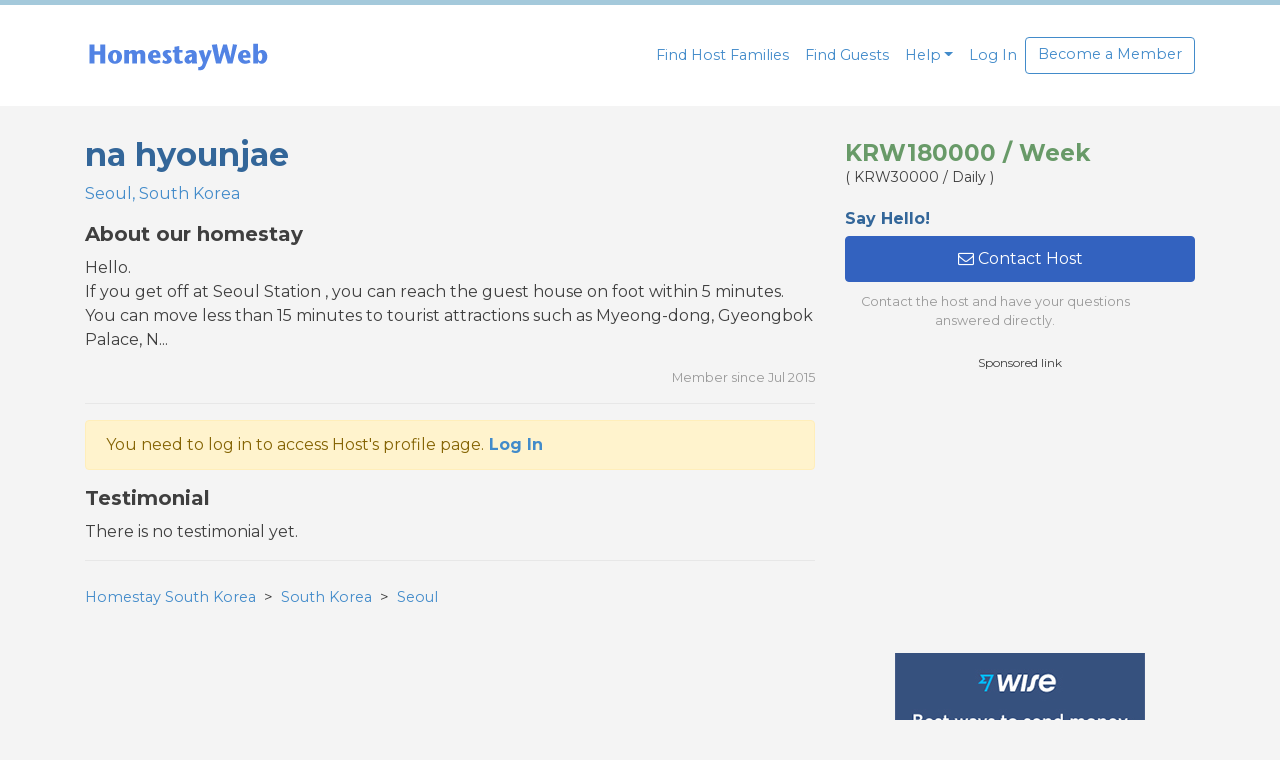

--- FILE ---
content_type: text/html; charset=UTF-8
request_url: https://www.homestayweb.com/hosts_details.cgi?H8=368497703
body_size: 8152
content:
<!DOCTYPE html>
<html>

<head>
  <meta charset="utf-8">
  <meta http-equiv="X-UA-Compatible" content="IE=edge">
  <title>na hyounjae - Host family in Seoul, South Korea - HomestayWeb</title>
  <meta name="description" content="Hello. If you get off at Seoul Station , you can reach the guest house on foot within 5 minutes. You can move less than 15 minutes to tourist attracti">
  <meta name="viewport" content="width=device-width, initial-scale=1, shrink-to-fit=no">
    <link rel="stylesheet" href="/css/bootstrap.min.css">
  <link rel="stylesheet" href="/css/font-awesome.min.css">
  <link href='//fonts.googleapis.com/css?family=Lato' rel='stylesheet' type='text/css'>
  <link href='//fonts.googleapis.com/css?family=Montserrat:400,700' rel='stylesheet' type='text/css'>
  <link rel="stylesheet" href="style.css?20250215">

</head>

<body>
  <header id="header">
    <nav class="navbar navbar-expand-md bg-light">
      <div class="container">
        <a href="#menu_more" class="navbar-toggler" data-toggle="collapse" data-target="#menu_more"><i class="fa fa-bars" style="color: #428bca;"></i></a>
        <a href="/" class="navbar-brand forpc" role="banner"><img src="images/homestayweb_logo.png" width="186" height="29" alt="HomestayWeb"></a>
        <a href="/" class="navbar-brand forsp" role="banner"><img src="images/homestayweb_logo_small.png" width="130" height="20" alt="HomestayWeb"></a>
        <a href="#menu_search" class="navbar-toggler" data-toggle="collapse" data-target="#menu_search"><i class="fa fa-search" style="color: #428bca;"></i></a>
        <div class="collapse navbar-collapse" id="navbarSupportedContent">
          <ul class="navbar-nav ml-auto">
            <li class="nav-item">
              <a class="nav-link" href="/searchhost.cgi">Find Host Families</a>
            </li>
            <li class="nav-item">
              <a class="nav-link" href="/searchguest.cgi">Find Guests</a>
            </li>
            <li class="nav-item dropdown">
              <a class="nav-link dropdown-toggle" href="#" id="navbarDropdown2" role="button" data-toggle="dropdown" aria-haspopup="true" aria-expanded="false">Help</a>
              <div class="dropdown-menu" aria-labelledby="navbarDropdown2">
                <a class="dropdown-item" href="/aboutus.cgi">About HomestayWeb</a>
                <div class="dropdown-divider"></div>
                <a class="dropdown-item" href="/faq.cgi">FAQ for Guests</a>
                <div class="dropdown-divider"></div>
                <a class="dropdown-item" href="/faqforhost.cgi">FAQ for Hosts</a>
                <div class="dropdown-divider"></div>
                <a class="dropdown-item" href="/contactus.cgi">Contact us</a>
              </div>
            </li>
            
            
            <li class="nav-item">
              <a class="nav-link" href="#" data-toggle="modal" data-target="#login-modal">Log In</a>
            </li>
            <a class="btn btn-outline-primary my-2 my-sm-0" href="/join.cgi">Become a Member</a>
            
          </ul>
        </div>

        <div class="collapse" id="menu_search" style="width: 100%;">
          <form name="SEARCH" id="SEARCH" action="/search.cgi" method="get" class="mt-2 mt-md-0">
            <h4>Host Family Search</h4>
            <input type="text" name="KEYWORD" value="" id="text" class="form-control mr-sm-2" autocomplete="off" placeholder="Country, Region or City">
            <div id="suggest" style="display:none;"></div>
          </form>
        </div>
        <div class="collapse" id="menu_login" style="width: 100%;">
          
          
          <ul class="navbar-nav mr-auto">
            <li class="nav-item">
              <a class="nav-link" href="#" data-toggle="modal" data-target="#login-modal">Log In</a>
            </li>
            <li class="nav-item">
              <a class="nav-link" href="/join.cgi">Become a Member</a>
            </li>
          </ul>
          
        </div>

      </div>
    </nav>

  </header>
  <div id="menu" class="d-block d-md-none" data-comment="スマホのみ+詳細">
    <div class="menu_btn flex-space-between">
      <a class="_col-6 overflowhidden" href="/index.cgi?CD=KR" title="Homestay South Korea">South Korea</a>
      <a class="_col-3" href="/members.cgi">My Page</a>
      
    </div>
  </div>
  <main id="main" class="container">
    <!--MESSAGE-->
    <div class="row">
      <div class="col-md-4 order-md-last hostdetail" data-comment="右サイドコンテンツ">
        <div class="d-block d-md-none" style="margin-bottom: 10px;" data-comment="スマホのみ">
          <h1>na hyounjae</h1>
          <!--img src="images/spacer.gif"-->
          <p><a href="/search.cgi?F13=KR&F14=Seoul">Seoul, South Korea</a></p>
          <p class="text-right gray">Member since Jul 2015</p>
        </div>

        <div id="imageblock" class="displaynone">
          <div class="flipsnap">
            <ul>
              <li><img class="photo" src="hostsimg/368497703-1.jpg"   width="100%" alt="Host family in Seoul South Korea"></li>
              <li><img class="photo" src="hostsimg/368497703-2.jpg" width="100%" alt="Host family in Seoul South Korea"></li>
            </ul>
          </div>
          <div class="fspointer">
            <a class="cursor prev" disabled>prev</a>&nbsp;<span class="current"></span>
            <span></span>&nbsp;<a class="cursor next">next</a>
          </div>
        </div>

        <div class="price">
          KRW180000 / Week
          <p class="daily">( KRW30000 / Daily )</p>
        </div>

        <div id="addressblock" class="displaynone">
          <h4>Address</h4>
          <address>
            <a href="#login-modal" data-toggle="modal">Please contact us</a>
          </address>
          <h4>Contacts</h4>
          <address>
            Phone :<a href="#login-modal" data-toggle="modal">Please contact us</a><br>
          </address>
        </div>

        <h4>Say Hello!</h4>
        <a href="#" data-toggle="modal" data-target="#login-modal" class="btn btn-primary btn_contact"><i class="fa fa-envelope-o"></i> Contact Host</a>
        <p class="tips">Contact the host and have your questions answered directly.</p>

        <div id="favouriteblock" class="displaynone">
          <a href="#" data-toggle="modal" data-target="#login-modal" class="btn btn-outline-primary btn_favourite"><i class="fa fa-heart-o"></i> Save to Favourite</a>
          
        </div>
        <!--PayPal-->
        <div id="testimonialblock" class="displaynone">
          <a href="#" data-toggle="modal" data-target="#login-modal" class="btn btn-outline-primary btn_favourite"><i class="fa fa-thumbs-o-up"></i> Post your testimonial</a>
        </div>
        <div class="d-none d-sm-block mt-4" data-comment="パソコンのみ">
          <p class="adslabel">Sponsored link</p>
          <style>
.my_ad_slot { 
    display: block;
    margin: 0 auto;
    width: 300px;
}
</style>
<script async src="https://pagead2.googlesyndication.com/pagead/js/adsbygoogle.js?client=ca-pub-4894338342985368"
     crossorigin="anonymous"></script>
<!-- ■HSW Google_Ads_Display_PC -->
<ins class="adsbygoogle my_ad_slot"
     style="display:block"
     data-ad-client="ca-pub-4894338342985368"
     data-ad-slot="9415211390"
     data-ad-format="rectangle"
     data-full-width-responsive="false"></ins>
<script>
     (adsbygoogle = window.adsbygoogle || []).push({});
</script>

          <a class="internal mt-3" href="https://wise.com/invite/u/tomohirob" target="_blank" rel="noopener"><img class="mb-3 fluid" src="images/wise.jpg" width="250" height="auto" alt="Send money abroad" style="margin-top: 1rem;"></a>
          <p class="small text-center" style="margin-bottom: 1rem;"><a class="internal" href="https://wise.com/invite/u/tomohirob" target="_blank" rel="noopener">Save on international money transfers.</a></p>
        </div>
        <p>&nbsp;</p>
      </div>
      <div class="col-md-8 order-md-first hostdetail" style="word-break: break-all;" data-comment="メインコンテンツ">
        <div class="d-none d-sm-block mb-3" data-comment="PCのみ">
          <h1>na hyounjae</h1> <!--img src="images/spacer.gif"-->
          <p><a href="/search.cgi?F13=KR&F14=Seoul">Seoul, South Korea</a></p>
        </div>
        <h3>About our homestay</h3>
        <p>Hello.<br>If you get off at Seoul Station , you can reach the guest house on foot within 5 minutes.<br>You can move less than 15 minutes to tourist attractions such as Myeong-dong, Gyeongbok Palace, N...</p>
        <p class="text-right gray"> Member since Jul 2015</p>
        <hr>
        <div class="alert alert-warning">You need to log in to access Host's profile page.<strong> <a href="/login.cgi?link=hosts_details%2ecgi%3fH8%3d368497703">Log In</a></strong></div>
        <h3 id="host_details_testimonial">Testimonial</h3>
        <div class="review">
          <p>There is no testimonial yet.</p>
        </div>
        <hr>
        <nav class="breadcrumb" itemscope itemtype="https://schema.org/BreadcrumbList">
          <span class="breadcrumb" itemprop="itemListElement" itemscope itemtype="https://schema.org/ListItem"><a href="/index.cgi?CD=KR" itemprop="item"><span itemprop="name">Homestay South Korea</span></a><meta itemprop="position" content="1"></span> &gt; <span class="breadcrumb" itemprop="itemListElement" itemscope itemtype="https://schema.org/ListItem"><a href="/search.cgi?F13=KR" itemprop="item"><span itemprop="name">South Korea</span></a><meta itemprop="position" content="2"></span> &gt; <span class="breadcrumb" itemprop="itemListElement" itemscope itemtype="https://schema.org/ListItem"><a href="/search.cgi?F13=KR&F14=Seoul" itemprop="item"><span itemprop="name">Seoul</span></a><meta itemprop="position" content="3"></span>
        </nav>
      </div>
    </div>

    <div class="d-block d-md-none" data-comment="スマホのみ">
      <p class="adslabel">Sponsored link</p>
      
      <a class="internal" href="https://wise.com/invite/u/tomohirob" target="_blank" rel="noopener"><img class="mb-3 fluid" src="images/wise_sp.jpg" alt="Best ways to send money internationally."></a>
      <p class="small text-center" style="margin-bottom: 1rem;"><a class="internal" href="https://wise.com/invite/u/tomohirob" target="_blank" rel="noopener">Save on international money transfers.</a></p>
    </div>

    <div class="text-center" style="margin: 20px auto;">
      <p class="adslabel">Share button</p>
      <ul class="sns-share-buttons">
        <li>
          <!-- Load Facebook SDK for JavaScript -->
          <div id="fb-root"></div>
          <script>
          (function(d, s, id) {
            var js, fjs = d.getElementsByTagName(s)[0];
            if (d.getElementById(id)) return;
            js = d.createElement(s);
            js.id = id;
            js.src = "//connect.facebook.net/en_US/sdk.js#xfbml=1&version=v2.5&appId=1410940545877422";
            fjs.parentNode.insertBefore(js, fjs);
          }(document, 'script', 'facebook-jssdk'));
          </script>
          <div class="fb-share-button" data-href="" data-layout="button"></div>
        </li>
        <li>
          <!-- Your share button code -->
          <a href="https://twitter.com/share" class="twitter-share-button" {count}>Tweet</a>
          <script>
          ! function(d, s, id) {
            var js, fjs = d.getElementsByTagName(s)[0],
              p = /^http:/.test(d.location) ? 'http' : 'https';
            if (!d.getElementById(id)) {
              js = d.createElement(s);
              js.id = id;
              js.src = p + '://platform.twitter.com/widgets.js';
              fjs.parentNode.insertBefore(js, fjs);
            }
          }(document, 'script', 'twitter-wjs');
          </script>
        </li>
      </ul>
    </div>
        
  </main>
  <div class="modal fade" id="testimonial-modal" data-comment="モーダル：Testimonial">
    <div class="modal-dialog modal-lg">
      <div class="modal-content">
        <div class="modal-header">
          <h4 class="modal-title">Post Testimonial</h4>
          <button type="button" class="close" data-dismiss="modal"><span>&times;</span></button>
        </div>
        <form name="TESTIMONIAL" id="TESTIMONIAL" action="/hosts_testimonial.cgi" method="post">
          <h1 class="hostdetail">na hyounjae</h1> <!--img src="images/spacer.gif"-->
          <p>Country : South Korea <img class="flag sprite-kr" src="images/spacer.gif" alt="South Korea" title="South Korea" border="0"><br> Region : Seoul<br>Price : <span class="price">KRW180000 / Week</span></p>
          <h3>Send your testimonial to this host.</h3>
          <!--ST:CONTENT-->
          <div class="staticform">
            <div class="form-group row">
              <label class="col-sm-3 col-form-label">Name</label>
              <div class="col-sm-9 staticformvalue">
                
              </div>
            </div>
            <div class="form-group row">
              <label class="col-sm-3 col-form-label">E-mail</label>
              <div class="col-sm-9 staticformvalue">
                
              </div>
            </div>
            <div class="form-group row">
              <label class="col-sm-3 col-form-label">Nationality</label>
              <div class="col-sm-9 staticformvalue">
                
              </div>
            </div>
          </div>
          <div class="form-group row">
            <label for="T8" class="col-sm-3 col-form-label">Testimonial</label>
            <div class="col-sm-9">
              <!--ST:T8--><textarea name="T8" disabled rows="5" id="T8" class="form-control">This host need the Premium-Passport to receive your testimonial.</textarea><!--EN:T8-->
            </div>
          </div>
          <div class="form-group row">
            <label for="T7_MM" class="col-sm-3 col-form-label">Dates Visited</label>
            <div class="col-sm-9">
              <div class="form-inline">
                <!--ST:T7-->
                <select name="T7_MM" disabled class="form-control" style="width: 40%;">
                  <option class="Month" value="">Month&nbsp;&nbsp;</option>
                  <option class="Month" value="01">01</option>
                  <option class="Month" value="02">02</option>
                  <option class="Month" value="03">03</option>
                  <option class="Month" value="04">04</option>
                  <option class="Month" value="05">05</option>
                  <option class="Month" value="06">06</option>
                  <option class="Month" value="07">07</option>
                  <option class="Month" value="08">08</option>
                  <option class="Month" value="09">09</option>
                  <option class="Month" value="10">10</option>
                  <option class="Month" value="11">11</option>
                  <option class="Month" value="12">12</option>
                </select>
                <input type="text" name="T7_YYYY" disabled value="" id="T7_YYYY" class="form-control" placeholder="Year" style="width: 40%;">
                <!--EN:T7-->
              </div>
            </div>
          </div>
          <div class="form-group row">
            <label for="CHECK_T" class="col-sm-3 col-form-label">Testimonial Condition</label>
            <div class="col-sm-9">
              <small>This testimonial will be send to your Host but it is all up to Host to show in the Host's page or NOT.
              <!--Even they decide NOT to show in their page, 'HomestayWeb' can not do anything to do so.
               if you don't want Host to show in thier page, please do not use this form, please use 'Contact Host' button on the Host's page.-->
               The testimonial might be public on the Host's page, please do not include any private information which you do not want to share.</small>
              <div class="form-check">
                <input type="checkbox" name="CHECK_T" disabled value="1" id="CHECK_T" class="form-check-input">
                <label class="form-check-label" for="CHECK_T">I agree to this testimonial condition.</label>
              </div>
            </div>
          </div>
          <div class="form-group row">
            <div class="col-sm-9 offset-sm-3">
              <button type="submit" id="testimonial" disabled class="btn btn-primary btn-block" onClick="return FieldCheckTestimonial()">Post Testimonial</button>
              <!--small class="form-text text-muted">The testimonial might be public on the Host's page, please do not include any private information which you do not want to share.</small-->
              
            </div>
          </div>
          <input type="hidden" name="H8" value="368497703">
          <input type="hidden" name="MODE" value="">
          <input type="hidden" name="csrf" value="2f238b91f69b9b88c37784e9fa592e79">
          <input type="hidden" name="la" value="">
          <!--EN:CONTENT-->
        </form>
      </div>
    </div>
  </div>

  <div class="modal fade" id="contact-modal" data-comment="モーダル：Contact">
    <div class="modal-dialog modal-lg">
      <div class="modal-content">
        <div class="modal-header">
          <h4 class="modal-title">Contact Host</h4>
          <button type="button" class="close" data-dismiss="modal"><span>&times;</span></button>
        </div>
        <form name="CONTACT" id="CONTACT" action="/hosts_contact.cgi" method="post">
          <h1 class="hostdetail">na hyounjae</h1> <!--img src="images/spacer.gif"-->
          <p>Country : South Korea <img class="flag sprite-kr" src="images/spacer.gif" alt="South Korea" title="South Korea" border="0"><br> Region : Seoul<br>Price : <span class="price">KRW180000 / Week</span></p>
          <div class="staticform">
            <h3>Send your message to this host.</h3>
            <div class="form-group row">
              <label class="col-sm-3 col-form-label">Name</label>
              <div class="col-sm-9 staticformvalue">
                 
              </div>
            </div>
            <div class="form-group row">
              <label class="col-sm-3 col-form-label">E-mail</label>
              <div class="col-sm-9 staticformvalue">
                
              </div>
            </div>

            <div id="Guest">
              <div class="form-group row">
                <label class="col-sm-3 col-form-label">Nationality</label>
                <div class="col-sm-9 staticformvalue">
                  
                </div>
              </div>
              <div class="form-group row">
                <label class="col-sm-3 col-form-label">Your Objective</label>
                <div class="col-sm-9">
                  <div class="custom-control custom-radio custom-control-inline">
                    <input type="radio" name="OJ" disabled value="Studying" id="OJ_Studying" class="custom-control-input">
                    <label class="custom-control-label" for="OJ_Studying">Studying</label>
                  </div>
                  <div class="custom-control custom-radio custom-control-inline">
                    <input type="radio" name="OJ" disabled value="Traveling" id="OJ_Traveling" class="custom-control-input">
                    <label class="custom-control-label" for="OJ_Traveling">Traveling</label>
                  </div>
                  <div class="custom-control custom-radio custom-control-inline">
                    <input type="radio" name="OJ" disabled value="Working" id="OJ_Working" class="custom-control-input">
                    <label class="custom-control-label" for="OJ_Working">Working</label>
                  </div>
                </div>
              </div>
            </div>

            <div id="hide">
              <div class="form-group row">
                <label class="col-sm-3 col-form-label">Type</label>
                <div class="col-sm-9 staticformvalue">
                  
                </div>
              </div>
              <div class="form-group row">
                <label class="col-sm-3 col-form-label">Profile</label>
                <div class="col-sm-9">
                  
                </div>
              </div>
            </div>

          </div>
          <div class="form-group row">
            <label for="F0" class="col-sm-3 col-form-label">Message</label>
            <div class="col-sm-9">
              <textarea name="F0" disabled rows="5" id="F0" class="form-control">You need the Premium-Passport to send your message to this host.</textarea>
            </div>
          </div>
          <div class="form-group row">
            <div class="col-sm-9 offset-sm-3">
              <button type="submit" id="contact" disabled class="btn btn-primary btn-block" onClick="return FieldCheckContact()">Send message</button>
              <small class="form-text text-muted">This message will send to this Host's email address directly.</small>
              <!--UPGRADE-->
              <p><a data-toggle="collapse" href="#collapseExample"><br>* This host does not have a Premium-Passport.</a></p>
              <div class="collapse" id="collapseExample">
                <div class="_card _card-body">You need the Premium-Passport to send your message to this host.</div>
              </div>
            </div>
          </div>
          <input type="hidden" name="H8" value="368497703">
          <input type="hidden" name="FC" value="2">
          <input type="hidden" name="MODE" value="">
          <input type="hidden" name="TYPE" value="">
          <input type="hidden" name="csrf" value="2f238b91f69b9b88c37784e9fa592e79">
          <input type="hidden" name="debug" value="18.191.229.186www.homestayweb.com2026/01/25">
        </form>
      </div>
    </div>
  </div>

  <footer id="footer">
    <div id="menu_more" class="collapse overlay" data-comment="スマホのみ：ハンバーガーメニュー">
    <div class="d-flex justify-content-between">
      <a href="#menu_more" class="closebtn" data-target="#menu_more" data-toggle="collapse"><i class="fa fa-times"></i></a>
      <h5 style="margin-top: 10px;">Menu</h5>
      <a href="#menu_more" class="closebtn" data-target="#menu_more" data-toggle="collapse"><i class="fa fa-times"></i></a>
    </div>
    <div class="menu_more">
      <h4>Help</h4>
      <a href="/aboutus.cgi">About HomestayWeb</a>
      <a href="/faq.cgi">FAQ for Guests</a>
      <a href="/faqforhost.cgi">FAQ for Hosts</a>
      <a href="/contactus.cgi">Contact us</a>
      <a href="/logout.cgi">Log out</a>
      <h4>Find more</h4>
      <a href="/becomeagency.cgi">Homestay Agencies</a></li>
      <a href="https://www.bedbreakfastweb.com" target="_blank" id="affiliate" rel="nofollow">Bed & Breakfasts</a>
      <!--a href="/insurance.cgi">Travel insurance</a-->
      <a href="/advantage.cgi">Advantage of HomestayWeb</a>
      <a href="/workingholiday.cgi">Working Holiday Program</a>
      <a href="/terms.cgi">Terms & conditions</a>
      <a href="/privacy.cgi">Privacy policy</a></li>
      <a href="/sitemap.cgi">Sitemap</a>
      <h4>Links</h4>
      <a href="/links.cgi">Useful Services</a>
      <button type="button" class="btn btn-outline-secondary btn-block mt-3" data-target="#menu_more" data-toggle="collapse">Close</button>
    </div>
  </div>

  <div class="modal fade" id="login-modal" tabindex="-1" role="dialog" aria-hidden="true" style="display: none;" data-comment="モーダル：ログイン">
    <div class="modal-dialog" style="max-width: 350px;">
      <div class="modal-content">
        <div class="modal-header">
          <h4 class="modal-title">Log in to Member page</h4>
          <button type="button" class="close" data-dismiss="modal" aria-label="Close"><span aria-hidden="true">&times;</span></button>
        </div>
        <form name="LOGIN" id="LOGIN" action="/login.cgi" method="post">
          <div class="form-group">
            <input type="email" name="UID" class="form-control" placeholder="Email address">
          </div>
          <div class="form-group">
            <input type="password" name="PSWD" class="form-control" placeholder="Password">
          </div>
          <div class="form-group">
            <input type="submit" name="login" class="btn btn-primary btn-block" value="Log In" onClick="return FieldCheckLogin()">
          </div>
          <input type="hidden" name="EXEC_LOGIN">
          <input type="hidden" name="link" value="hosts_details.cgi?H8=368497703">
          <input type="hidden" name="la" value="">
          <input type="hidden" name="csrf" value="2f238b91f69b9b88c37784e9fa592e79">
        </form>
        <p><a href="/join.cgi">Don't have an account?</a></p>
        <p><a href="/password.cgi">Forgotten your password?</a></p>
      </div>
    </div>
  </div>

  <div class="container footer_pc">
    <div class="row">
      <div class="col-md-4 col-lg-3">
        <h4>HomestayWeb</h4>
        <ul>
          <li><a href="/search.cgi">Host families</a></li>
          <li><a href="/message.cgi">Guests Requests</a></li>
          <li><a href="/agencylist.cgi">Homestay Agencies</a></li>
          <li><a href="/login.cgi">Log In</a></li>
          <li><a href="/join.cgi">Become a Member</a></li>
        </ul>
      </div>
      <div class="col-md-4 col-lg-3">
        <h4>Find more</h4>
        <ul>
          <li><a href="https://www.bedbreakfastweb.com" target="_blank" id="affiliate" rel="nofollow">Bed & Breakfasts</a></li>
          <!--li><a href="/insurance.cgi">Travel insurance</a></li-->
          <li><a href="/advantage.cgi">Advantage of HomestayWeb</a></li>
          <li><a href="/workingholiday.cgi">Working Holiday Program</a></li>
          <li><a href="/terms.cgi">Terms & conditions</a></li>
          <li><a href="/privacy.cgi">Privacy policy</a></li>
          <li><a href="/sitemap.cgi">Sitemap</a></li>
        </ul>
      </div>
      <div class="col-md-4 col-lg-6">
        <div class="row">
          <div class="col-lg-6">
            <h4>Help</h4>
            <ul>
              <li><a href="/aboutus.cgi">About HomestayWeb</a></li>
              <li><a href="/faq.cgi">FAQ for Guests</a></li>
              <li><a href="/faqforhost.cgi">FAQ for Hosts</a></li>
              <li><a href="/contactus.cgi">Contact us</a></li>
              <li><a href="https://twitter.com/HomestayWeb" target="_blank" rel="nofollow">Maintenance info (Twitter)</a></li>
              <li><a href="https://wise.com/invite/u/tomohirob" target="_blank" rel="nofollow">Cut international transfer fees</a></li>
            </ul>
          </div>
          <div class="col-lg-6">
            <h4>Languages</h4>
            <ul>
            <div class="dropup">
              <button class="btn btn-lite dropdown-toggle" type="button" data-toggle="dropdown">English</button>
              <div class="dropdown-menu">
                <a class="dropdown-item" href="/hosts_details.cgi?H8=368497703">English</a>
                <a class="dropdown-item" href="/hosts_details.cgi?H8=368497703&la=fr">Français/French</a>
                <a class="dropdown-item" href="/hosts_details.cgi?H8=368497703&la=de">Deutsch/German</a>
                <a class="dropdown-item" href="/hosts_details.cgi?H8=368497703&la=it">Italiano/Italian</a>
                <a class="dropdown-item" href="/hosts_details.cgi?H8=368497703&la=pt">Português/Portuguese</a>
                <a class="dropdown-item" href="/hosts_details.cgi?H8=368497703&la=ru">Русский/Russian</a>
                <a class="dropdown-item" href="/hosts_details.cgi?H8=368497703&la=es">Español/Spanish</a>
                <a class="dropdown-item" href="/hosts_details.cgi?H8=368497703&la=zh">中文(简体)/Chinese</a>
                <a class="dropdown-item" href="/hosts_details.cgi?H8=368497703&la=zht">中文(繁體)/Chinese</a>
                <a class="dropdown-item" href="/hosts_details.cgi?H8=368497703&la=ko">한국어/Korean</a>
                <a class="dropdown-item" href="/hosts_details.cgi?H8=368497703&la=ja">日本語/Japanese</a>
              </div>
            </div>
            </ul>
            <h4 class="mt-2">Links</h4>
            <ul>
              <li><a href="/links.cgi">Useful Services</a></li>
            </ul>
          </div>
        </div>
      </div>
      <div class="col-sm-12">
        <div class="copyright text-center">
          <p>Helping you to find a Homestay family. &copy;
            <script type="text/javascript">
            y = new Date().getFullYear();
            document.write('2004-' + y);
            </script> HomestayWeb</p>
        </div>
      </div>
    </div>
  </div>

  <div class="container footer_sp">
    <div class="row">
      <div class="col-sm-12">
        <div class="copyright text-center">
          <p>Helping you to find a Homestay family. &copy;
            <script type="text/javascript">
            y = new Date().getFullYear();
            document.write('2004-' + y);
            </script> HomestayWeb</p>
        </div>
        <div class="text-center">
            <div class="dropup">
              <button class="btn btn-lite dropdown-toggle" type="button" data-toggle="dropdown">English</button>
              <div class="dropdown-menu">
                <a class="dropdown-item" href="/hosts_details.cgi?H8=368497703">English</a>
                <a class="dropdown-item" href="/hosts_details.cgi?H8=368497703&la=fr">Français/French</a>
                <a class="dropdown-item" href="/hosts_details.cgi?H8=368497703&la=de">Deutsch/German</a>
                <a class="dropdown-item" href="/hosts_details.cgi?H8=368497703&la=it">Italiano/Italian</a>
                <a class="dropdown-item" href="/hosts_details.cgi?H8=368497703&la=pt">Português/Portuguese</a>
                <a class="dropdown-item" href="/hosts_details.cgi?H8=368497703&la=ru">Русский/Russian</a>
                <a class="dropdown-item" href="/hosts_details.cgi?H8=368497703&la=es">Español/Spanish</a>
                <a class="dropdown-item" href="/hosts_details.cgi?H8=368497703&la=zh">中文(简体)/Chinese</a>
                <a class="dropdown-item" href="/hosts_details.cgi?H8=368497703&la=zht">中文(繁體)/Chinese</a>
                <a class="dropdown-item" href="/hosts_details.cgi?H8=368497703&la=ko">한국어/Korean</a>
                <a class="dropdown-item" href="/hosts_details.cgi?H8=368497703&la=ja">日本語/Japanese</a>
              </div>
            </div>
        </div>
      </div>
    </div>
  </div>

  </footer>
    <script src="/js/jquery-1.12.4.min.js"></script>
  <script src="/js/bootstrap.bundle.min.js"></script>
  <script src="/js/bootstrap.min.js"></script>
  <script src="/js/common.js"></script>
  <script src="/js/suggest.js"></script>
  <script src="/js/suggestlist.js"></script>
  <script>
  // Log in
  function FieldCheckLogin() {
    if (TextCheck('UID','Please input an e-mail address.','LOGIN') == false) {return false;}
      if (EmailCheck('UID','E-mail address is not right.','LOGIN') == false) {return false;}
  if (TextCheck('PSWD','Please input a password.','LOGIN') == false) {return false;}
    document.LOGIN.submit();
    return true;
  }
  // Make long text short
  function OpenClose(FN1,FN2) {
    document.getElementById(FN1).style.display="inline";
    document.getElementById(FN2).style.display="none";
  }
  $(function() {
    jQuery('button').click( function(e) {
      //jQuery('.collapse').collapse('hide');
    });
    // Search at header - suggest.js
    var start = function() {
      new Suggest.Local("text", "suggest", list, { dispMax: 10, highlight: true });
    };
    window.addEventListener ? window.addEventListener('load', start, false) : window.attachEvent('onload', start);
    // Search at header - Validation
    $('#SEARCH').submit(function() {
      if (document.SEARCH.KEYWORD.value == "") {
        window.alert("Please type country, region or city.");
        document.SEARCH.KEYWORD.focus();
        return false
      }
    });
    // prevent main scrolling
    //$(".collapse").on('hide.bs.collapse', function(){
      //$('#main').css('position','fixed');
    //});
    //$(".collapse").on('shown.bs.collapse', function(){
      //$('#main').css('position','fixed');
    //});
  });
  </script>

  <!-- Global site tag (gtag.js) - Google Analytics -->
<script async src="https://www.googletagmanager.com/gtag/js?id=G-XZ5TJSZH92"></script>
<script>
  window.dataLayer = window.dataLayer || [];
  function gtag(){dataLayer.push(arguments);}
  gtag('js', new Date());
  gtag('config', 'G-XZ5TJSZH92');
</script>

<!-- Global site tag (gtag.js) - Google Ads: 868182305 -->
<script async src="https://www.googletagmanager.com/gtag/js?id=AW-868182305"></script>
<script>
  window.dataLayer = window.dataLayer || [];
  function gtag(){dataLayer.push(arguments);}
  gtag('js', new Date());
  gtag('config', 'AW-868182305');
</script>

<!-- MS Clarity tracking code -->
<script type="text/javascript">
    (function(c,l,a,r,i,t,y){
        c[a]=c[a]||function(){(c[a].q=c[a].q||[]).push(arguments)};
        t=l.createElement(r);t.async=1;t.src="https://www.clarity.ms/tag/"+i;
        y=l.getElementsByTagName(r)[0];y.parentNode.insertBefore(t,y);
    })(window, document, "clarity", "script", "54qrztwmhx");
</script>

  <script src="js/flipsnap.min.js"></script>
  <script>
  // Contact
  function FieldCheckContact() {
    if (document.CONTACT.TYPE.value != "Agency") {
      if (RadioCheck('OJ', 'Please choose your objective.', 'CONTACT') == false) { return false; }
    }
    if (TextCheck('F0', 'Please write your message.', 'CONTACT') == false) { return false; }
    if (confirm('Your message is going to be sent.\n\nPlease select the [ OK ] button to continue.') == false) { return false; }
    document.CONTACT.MODE.value = "send";
    document.CONTACT.submit();
    return true;
  }
  // Testimonial
  function FieldCheckTestimonial() {
    if (TextCheck('T8', 'Please write your testimonial.', 'TESTIMONIAL') == false) { return false; }
    if (SelectCheck('T7_MM', 'Please select Dates Visited.(Month)', 'TESTIMONIAL') == false) { return false; }
    if (TextCheck('T7_YYYY', 'Please write Dates Visited.(Year)', 'TESTIMONIAL') == false) { return false; }
    check = document.TESTIMONIAL.T7_YYYY.value.match(/^\d{4}$/);
    if (!check) {
      window.alert("Please write Dates Visited with only numbers.(Year)");
      document.TESTIMONIAL.T7_YYYY.focus();
      return false
    }
    if (CheckBoxCheck('CHECK_T', 'You have not yet ticked the conditions. Please do so to continue.', 'TESTIMONIAL') == false) { return false; }
    if (confirm('Your testimonial is going to be sent.\n\nPlease select the [ OK ] button to continue.') == false) { return false; }
    document.TESTIMONIAL.MODE.value = "post";
    document.TESTIMONIAL.submit();
    return true;
  }
  // Photo Flip
  function photoFlip() {
    $('.flipsnap > ul > li img').removeClass("displaynone");
    var itemWidth = $('.flipsnap > ul').width();
    var itemWidthAll = 2 * itemWidth;
      var distance = itemWidth + 2;
    var $fspointer = $('#imageblock').find('.fspointer span');
    var flipsnap = Flipsnap('.flipsnap > ul', {
      distance: distance
    });
    flipsnap.element.addEventListener('fsmoveend', function() {
      $fspointer.filter('.current').removeClass('current');
      $fspointer.eq(flipsnap.currentPoint).addClass('current');
    }, false);
    $('.flipsnap').css({ 'width': itemWidthAll + 'px' }); // set all photos width
    $('.flipsnap > ul > li').css({ 'width': itemWidth + 'px' }); // set each photo's width
    var $next = $('#imageblock').find(".next").click(function() { flipsnap.toNext(); });
    var $prev = $('#imageblock').find(".prev").click(function() { flipsnap.toPrev(); });
    flipsnap.element.addEventListener('fspointmove', function() {
      $next.attr("disabled", !flipsnap.hasNext());
      $prev.attr("disabled", !flipsnap.hasPrev());
    }, false);
  };
  $(function() {
    photoFlip();
  });
  </script>
</body>

</html>

--- FILE ---
content_type: text/html; charset=utf-8
request_url: https://www.google.com/recaptcha/api2/aframe
body_size: 185
content:
<!DOCTYPE HTML><html><head><meta http-equiv="content-type" content="text/html; charset=UTF-8"></head><body><script nonce="9kY3-8NYGfaq2KOBwuPTBw">/** Anti-fraud and anti-abuse applications only. See google.com/recaptcha */ try{var clients={'sodar':'https://pagead2.googlesyndication.com/pagead/sodar?'};window.addEventListener("message",function(a){try{if(a.source===window.parent){var b=JSON.parse(a.data);var c=clients[b['id']];if(c){var d=document.createElement('img');d.src=c+b['params']+'&rc='+(localStorage.getItem("rc::a")?sessionStorage.getItem("rc::b"):"");window.document.body.appendChild(d);sessionStorage.setItem("rc::e",parseInt(sessionStorage.getItem("rc::e")||0)+1);localStorage.setItem("rc::h",'1769360641852');}}}catch(b){}});window.parent.postMessage("_grecaptcha_ready", "*");}catch(b){}</script></body></html>

--- FILE ---
content_type: application/javascript
request_url: https://www.homestayweb.com/js/common.js
body_size: 89786
content:
/* common.js */
/*

LV Latvia ついかする。2018/01/08

*/

/* FORM CHECK */
function TextCheck(FN,MSG,FORM,LENG,CHECK) {
	F = document.forms[FORM].elements[FN];
	if (F.value == "") {
		window.alert(MSG);
		F.focus();return false;
	}
	if (CHECK == "numeric") {return NumericCheck(FN,MSG,FORM);}
	if (LENG) {return LengthCheck(FN,MSG,FORM,LENG);}
}
function EmailCheck(FN,MSG,FORM) {
	/* http://blog.livedoor.jp/dankogai/archives/51189905.html */
	F = document.forms[FORM].elements[FN];
	var str = F.value;
	//var re = /^[\w-]+(\.[\w-]+)*@([\w-]+\.)+[a-zA-Z]{2,7}$/;
	var re = /^(?:(?:(?:(?:[a-zA-Z0-9_!#\$\%&'*+/=?\^`{}~|\-]+)(?:\.(?:[a-zA-Z0-9_!#\$\%&'*+/=?\^`{}~|\-]+))*)|(?:"(?:\\[^\r\n]|[^\\"])*")))\@(?:(?:(?:(?:[a-zA-Z0-9_!#\$\%&'*+/=?\^`{}~|\-]+)(?:\.(?:[a-zA-Z0-9_!#\$\%&'*+/=?\^`{}~|\-]+))*)|(?:\[(?:\\\S|[\x21-\x5a\x5e-\x7e])*\])))$/;
	if (!str.match(re)) {
		window.alert(MSG);
		F.focus();return false;
	} else {
		return true;
	}
}
function PasswordCheck(FN,MSG,FORM) {
	F = document.forms[FORM].elements[FN];
	var str = F.value;
	var re = /^[a-zA-Z0-9\!\#\$\%\&\@\"\'\(\)\*\+\,\.\:\;\=\?\@\[\]\^\_\{\}\-]{8,50}$/i;
	if (!str.match(re)) {
		window.alert(MSG);
		F.focus();return false;
	} else {
		return true;
	}
}
function LengthCheck(FN,MSG,FORM,LENG) {
	F = document.forms[FORM].elements[FN];
	if (F.value.length > LENG) {
		window.alert(MSG);
		F.focus();return false;
	}
}
function NumericCheck(FN,MSG,FORM) {
	F = document.forms[FORM].elements[FN];
	if (F.value.match(/[^0-9]/g)) {
		window.alert(MSG);
		F.focus();return false;
	}
}
function AlphamericCheck(FN,MSG,FORM) {
	F = document.forms[FORM].elements[FN];
	if (F.value.match(/[^0-9a-zA-Z]/g)) {
		window.alert(MSG);
		F.focus();return false;
	}
}
function SelectCheck(FN,MSG,FORM) {
	F = document.forms[FORM].elements[FN];
	if (F.selectedIndex < 0) {
		window.alert(MSG);
		F.focus();return false;
	}
	if (F.options[F.selectedIndex].value == "") {
		window.alert(MSG);
		F.focus();return false;
	}
}
function CheckBoxCheck(FN,MSG,FORM) {
	F = document.forms[FORM].elements[FN];
	if (F.checked == false) {
		window.alert(MSG);
		F.focus();return false;
	}
}
function RadioCheck(FN,MSG,FORM) {
	F = document.forms[FORM].elements[FN];
	var Valid = false;
	for (var i=0; i<F.length; i++) {
		if (F[i].checked) {
			return true;
		}
	}
	window.alert(MSG);
	F[0].focus();
	return false;
}


/* region.js */
var RegionDB = new Object();

// New Zealand
RegionDB["NZ"] = [
	{value:"", text:"-----------"},
	{value:"Auckland", text:"Auckland"},
	{value:"Hamilton", text:"Hamilton"},
	{value:"Palmerston North", text:"Palmerston North"},
	{value:"Wellington", text:"Wellington"},
	{value:"Christchurch", text:"Christchurch"},
	{value:"Dunedin", text:"Dunedin"},
	{value:"", text:"-----------"},
	{value:"Northland", text:"Northland"},
	{value:"Waikato/BOP", text:"Waikato/BOP"},
	{value:"Gisborne/Hawkes Bay", text:"Gisborne/Hawkes Bay"},
	{value:"Taranaki/Manawatu", text:"Taranaki/Manawatu"},
	{value:"Wairarapa", text:"Wairarapa"},
	{value:"Kapiti Coast", text:"Kapiti Coast"},
	{value:"Nelson/Marlborough", text:"Nelson/Marlborough"},
	{value:"West Coast", text:"West Coast"},
	{value:"Otago/Southland", text:"Otago/Southland"}
];

// Australia
RegionDB["AU"] = [
	{value:"", text:"-----------"},
	{value:"Adelaide", text:"Adelaide"},
	{value:"Brisbane", text:"Brisbane"},
	{value:"Cairns", text:"Cairns"},
	{value:"Canberra", text:"Canberra"},
	{value:"Darwin", text:"Darwin"},
	{value:"Gold Coast", text:"Gold Coast"},
	{value:"Hobart", text:"Hobart"},
	{value:"Melbourne", text:"Melbourne"},
	{value:"Perth", text:"Perth"},
	{value:"Sunshine Coast", text:"Sunshine Coast"},
	{value:"Sydney", text:"Sydney"},
	{value:"", text:"-----------"},
	{value:"New South Wales", text:"New South Wales"},
	{value:"Northern Territory", text:"Northern Territory"},
	{value:"Queensland", text:"Queensland"},
	{value:"South Australia", text:"South Australia"},
	{value:"Tasmania", text:"Tasmania"},
	{value:"Victoria", text:"Victoria"},
	{value:"Western Australia", text:"Western Australia"}
];

// Canada
RegionDB["CA"] = [
	{value:"", text:"-----------"},
	{value:"Calgary", text:"Calgary"},
	{value:"Edmonton", text:"Edmonton"},
	{value:"Montreal", text:"Montreal"},
	{value:"Ottawa", text:"Ottawa"},
	{value:"Toronto", text:"Toronto"},
	{value:"Vancouver", text:"Vancouver"},
	{value:"Victoria", text:"Victoria"},
	{value:"", text:"-----------"},
	{value:"Alberta", text:"Alberta"},
	{value:"British Columbia", text:"British Columbia"},
	{value:"Manitoba", text:"Manitoba"},
	{value:"New Brunswick", text:"New Brunswick"},
	{value:"Newfoundland and Labrador", text:"Newfoundland and Labrador"},
	{value:"Northwest Territories", text:"Northwest Territories"},
	{value:"Nova Scotia", text:"Nova Scotia"},
	{value:"Nunavut", text:"Nunavut"},
	{value:"Ontario", text:"Ontario"},
	{value:"Prince Edward Island", text:"Prince Edward Island"},
	{value:"Quebec", text:"Quebec"},
	{value:"Saskatchewan", text:"Saskatchewan"},
	{value:"Yukon", text:"Yukon"}
];

// England
RegionDB["GB"] = [
	{value:"", text:"-----------"},
	{value:"Northern Ireland", text:"Northern Ireland"},
	{value:"Scotland Region UK", text:"-- Scotland Region --"},
	{value:"Scotland", text:"Scotland"},
	{value:"Edinburgh", text:"Edinburgh"},
	{value:"Glasgow", text:"Glasgow"},
	{value:"North East Region UK", text:"-- North East Region --"},
	{value:"Middlesbrough", text:"Middlesbrough"},
	{value:"Newcastle", text:"Newcastle"},
	{value:"Sunderland", text:"Sunderland"},
	{value:"North West Region UK", text:"-- North West Region --"},
	{value:"Northern England", text:"Northern England"},
	{value:"Manchester", text:"Manchester"},
	{value:"Lancashire", text:"Lancashire"},
	{value:"Liverpool", text:"Liverpool"},
	{value:"Yorkshire and the Humber Region UK", text:"-- Yorkshire and the Humber --"},
	{value:"Bradford", text:"Bradford"},
	{value:"Hull", text:"Hull"},
	{value:"Sheffield", text:"Sheffield"},
	{value:"Leeds", text:"Leeds"},
	{value:"York", text:"York"},
	{value:"Midlands Region UK", text:"-- Midlands Region --"},
	{value:"Midlands", text:"Midlands"},
	{value:"Nottingham", text:"Nottingham"},
	{value:"Derby", text:"Derby"},
	{value:"Leicester", text:"Leicester"},
	{value:"Birmingham", text:"Birmingham"},
	{value:"Coventry", text:"Coventry"},
	{value:"Warwickshire", text:"Warwickshire"},
	{value:"East Region UK", text:"-- East Region --"},
	{value:"East England", text:"East England"},
	{value:"East Anglia", text:"East Anglia"},
	{value:"Cambridge", text:"Cambridge"},
	{value:"Ipswich", text:"Ipswich"},
	{value:"Luton", text:"Luton"},
	{value:"Southend", text:"Southend"},
	{value:"Norwich", text:"Norwich"},
	{value:"London Region UK", text:"-- London Region --"},
	{value:"London", text:"London"},
	{value:"Stoke", text:"Stoke"},
	{value:"South East Region UK", text:"-- South East Region --"},
	{value:"South East England", text:"South East England"},
	{value:"Milton Keynes", text:"Milton Keynes"},
	{value:"Reading", text:"Reading"},
	{value:"Brighton", text:"Brighton"},
	{value:"Guildford", text:"Guildford"},
	{value:"Kent", text:"Kent"},
	{value:"Oxford", text:"Oxford"},
	{value:"Southampton", text:"Southampton"},
	{value:"Portsmouth", text:"Portsmouth"},
	{value:"South West Region UK", text:"-- South West Region --"},
	{value:"South West England", text:"South West England"},
	{value:"Cotswolds", text:"Cotswolds"},
	{value:"Cheltenham", text:"Cheltenham"},
	{value:"Bath", text:"Bath"},
	{value:"Gloucester", text:"Gloucester"},
	{value:"Bristol", text:"Bristol"},
	{value:"Swindon", text:"Swindon"},
	{value:"Bournemouth", text:"Bournemouth"},
	{value:"Exeter", text:"Exeter"},
	{value:"Plymouth", text:"Plymouth"},
	{value:"Wales Region", text:"-- Wales Region --"},
	{value:"Wales", text:"Wales"},
	{value:"Cardiff", text:"Cardiff"},
	{value:"Islands", text:"Islands"}
];

// USA
RegionDB["US"] = [
	{value:"", text:"-----------"},
	{value:"", text:"-- Top Cities --"},
	{value:"Boston", text:"Boston"},
	{value:"Chicago", text:"Chicago"},
	{value:"Honolulu", text:"Honolulu"},
	{value:"Los Angeles", text:"Los Angeles"},
	{value:"New York City", text:"New York City"},
	{value:"San Diego", text:"San Diego"},
	{value:"San Francisco", text:"San Francisco"},
	{value:"Seattle", text:"Seattle"},
	{value:"Orlando", text:"Orlando"},
	{value:"Non Mainland Region", text:"-- Non Mainland Region --"},
	{value:"Alaska", text:"Alaska"},
	{value:"Hawaii", text:"Hawaii"},
	{value:"Guam", text:"Guam"},
	{value:"Northwest Region", text:"-- Northwest Region --"},
	{value:"Idaho", text:"Idaho"},
	{value:"Montana", text:"Montana"},
	{value:"Oregon", text:"Oregon"},
	{value:"Washington", text:"Washington"},
	{value:"Wyoming", text:"Wyoming"},
	{value:"Western Region", text:"-- Western Region --"},
	{value:"Arizona", text:"Arizona"},
	{value:"California", text:"California"},
	{value:"Colorado", text:"Colorado"},
	{value:"Nevada", text:"Nevada"},
	{value:"New Mexico", text:"New Mexico"},
	{value:"Utah", text:"Utah"},
	{value:"Upper Midwest Region", text:"-- Upper Midwest Region --"},
	{value:"Iowa", text:"Iowa"},
	{value:"Kansas", text:"Kansas"},
	{value:"Minnesota", text:"Minnesota"},
	{value:"Missouri", text:"Missouri"},
	{value:"Nebraska", text:"Nebraska"},
	{value:"North Dakota", text:"North Dakota"},
	{value:"South Dakota", text:"South Dakota"},
	{value:"Great Lakes Region", text:"-- Great Lakes Region --"},
	{value:"Illinois", text:"Illinois"},
	{value:"Indiana", text:"Indiana"},
	{value:"Michigan", text:"Michigan"},
	{value:"Ohio", text:"Ohio"},
	{value:"Wisconsin", text:"Wisconsin"},
	{value:"Southern Plains-Gulf Region", text:"-- Southern Plains-Gulf Region --"},
	{value:"Alabama", text:"Alabama"},
	{value:"Arkansas", text:"Arkansas"},
	{value:"Louisiana", text:"Louisiana"},
	{value:"Mississippi", text:"Mississippi"},
	{value:"Oklahoma", text:"Oklahoma"},
	{value:"Texas", text:"Texas"},
	{value:"Southeastern Region", text:"-- Southeastern Region --"},
	{value:"Florida", text:"Florida"},
	{value:"Georgia", text:"Georgia"},
	{value:"Kentucky", text:"Kentucky"},
	{value:"North Carolina", text:"North Carolina"},
	{value:"Puerto Rico", text:"Puerto Rico"},
	{value:"South Carolina", text:"South Carolina"}, 
	{value:"Tennessee", text:"Tennessee"},
	{value:"Virginia", text:"Virginia"},
	{value:"Virgin Islands", text:"Virgin Islands"},
	{value:"Mid-Atlantic Region", text:"-- Mid-Atlantic Region --"},
	{value:"Delaware", text:"Delaware"},
	{value:"Maryland", text:"Maryland"},
	{value:"New Jersey", text:"New Jersey"},
	{value:"New York", text:"New York"},
	{value:"Pennsylvania", text:"Pennsylvania"},
	{value:"Washington DC", text:"Washington DC"},
	{value:"West Virginia", text:"West Virginia"},
	{value:"New England Region", text:"-- New England Region --"},
	{value:"Connecticut", text:"Connecticut"},
	{value:"Maine", text:"Maine"},
	{value:"Massachusetts", text:"Massachusetts"},
	{value:"New Hampshire", text:"New Hampshire"},
	{value:"Rhode Island", text:"Rhode Island"},
	{value:"Vermont", text:"Vermont"}
];


//Finland 
RegionDB["FI"] = [
	{value:"", text:"-----------"},
	{value:"Helsinki", text:"Helsinki"},
	{value:"", text:"-----------"},
	{value:"Lapland", text:"Lapland"},
	{value:"Oulu", text:"Oulu"},
	{value:"Western Finland", text:"Western Finland"},
	{value:"Eastern Finland", text:"Eastern Finland"},
	{value:"Southern Finland", text:"Southern Finland"},
	{value:"Aland", text:"Aland"}
];

//Ireland
RegionDB["IE"] = [
	{value:"", text:"-----------"},
	{value:"Dublin", text:"Dublin"},
	{value:"", text:"-----------"},
	{value:"North West", text:"North West"},
	{value:"Ireland West", text:"Ireland West"},
	{value:"Midlands East", text:"Midlands East"},
	{value:"Shannonside", text:"Shannonside"},
	{value:"South East", text:"South East"},
	{value:"Cork/Kerry", text:"Cork/Kerry"}
];

//Germany
RegionDB["DE"] = [
	{value:"", text:"-----------"},
	{value:"Berlin", text:"Berlin"},
	{value:"Dusseldorf", text:"Dusseldorf"},
	{value:"Frankfurt", text:"Frankfurt"},
	{value:"Hamburg", text:"Hamburg"},
	{value:"Munich", text:"Munich"},
	{value:"", text:"-----------"},
	{value:"Schleswig-Holstein", text:"Schleswig-Holstein"},
	{value:"Mecklenburg-Vorpommern", text:"Mecklenburg-Vorpommern"},
	{value:"Bremen", text:"Bremen"},
	{value:"Niedersachsen", text:"Niedersachsen"},
	{value:"Brandenburg", text:"Brandenburg"},
	{value:"Sachsen-Anhalt", text:"Sachsen-Anhalt"},
	{value:"Nordrhein-Westphalen", text:"Nordrhein-Westphalen"},
	{value:"Hesse", text:"Hesse"},
	{value:"Thuringen", text:"Thuringen"},
	{value:"Sachsen", text:"Sachsen"},
	{value:"Rheinland-Pfalz", text:"Rheinland-Pfalz"},
	{value:"Saarland", text:"Saarland"},
	{value:"Baden-Wurtemberg", text:"Baden-Wurtemberg"},
	{value:"Bayern", text:"Bayern"}
];

//Netherland
RegionDB["NL"] = [
	{value:"", text:"-----------"},
	{value:"Amsterdam", text:"Amsterdam"},
	{value:"", text:"-----------"},
	{value:"Groningeri", text:"Groningeri"},
	{value:"Friesland", text:"Friesland"},
	{value:"Drenthe", text:"Drenthe"},
	{value:"Flevoland", text:"Flevoland"},
	{value:"Overijssel", text:"Overijssel"},
	{value:"Noord-Holland", text:"Noord-Holland"},
	{value:"Zuid-Holland", text:"Zuid-Holland"},
	{value:"Utrecht", text:"Utrecht"},
	{value:"Gelderland", text:"Gelderland"},
	{value:"Zeeland", text:"Zeeland"},
	{value:"Noord-Brabant", text:"Noord-Brabant"},
	{value:"Limburg", text:"Limburg"}
];

//Belgium
RegionDB["BE"] = [
	{value:"", text:"-----------"},
	{value:"Brussels", text:"Brussels"},
	{value:"", text:"-----------"},
	{value:"West Flanders", text:"West Flanders"},
	{value:"East Flanders", text:"East Flanders"},
	{value:"Antwerp", text:"Antwerp"},
	{value:"Limburg", text:"Limburg"},
	{value:"Flemish Brabant", text:"Flemish Brabant"},
	{value:"Walloon Brabant", text:"Walloon Brabant"},
	{value:"Hainaut", text:"Hainaut"},
	{value:"Namur", text:"Namur"},
	{value:"Liege", text:"Liege"}
];

//Luxembourg
RegionDB["LU"] = [
	{value:"", text:"-----------"},
	{value:"Luxembourg", text:"Luxembourg"}
];

//France
RegionDB["FR"] = [
	{value:"", text:"-----------"},
	{value:"Nice", text:"Nice"},
	{value:"Marseille", text:"Marseille"},
	{value:"Paris", text:"Paris"},
	{value:"Strasbourg", text:"Strasbourg"},
	{value:"Tours", text:"Tours"},
	{value:"", text:"-----------"},
	{value:"Alsace", text:"Alsace"},
	{value:"Aquitaine", text:"Aquitaine"},
	{value:"Auvergne", text:"Auvergne"},
	{value:"Bourgogne", text:"Bourgogne"},
	{value:"Bretagne", text:"Bretagne"},
	{value:"Centre", text:"Centre"},
	{value:"Champagne Ardenne", text:"Champagne Ardenne"},
	{value:"Corse", text:"Corse"},
	{value:"Franche-Comte", text:"Franche-Comte"},
	{value:"Ile-de-France", text:"Ile-de-France"},
	{value:"Languedoc Roussillon", text:"Languedoc Roussillon"},
	{value:"Limousin", text:"Limousin"},
	{value:"Lorraine", text:"Lorraine"},
	{value:"Midi-Pyrenees", text:"Midi-Pyrenees"},
	{value:"Nord Pas de Calais", text:"Nord Pas de Calais"},
	{value:"Normandie", text:"Normandie"},
	{value:"PACA", text:"PACA"},
	{value:"Pays de la Loire", text:"Pays de la Loire"},
	{value:"Picardie", text:"Picardie"},
	{value:"Poitou Charentes", text:"Poitou Charentes"},
	{value:"Rhone-Alpes", text:"Rhone-Alpes"}
];

//Austria
RegionDB["AT"] = [
	{value:"", text:"-----------"},
	{value:"Salzburg", text:"Salzburg"},
	{value:"Vinna", text:"Vinna"},
	{value:"", text:"-----------"},
	{value:"Upper Austria", text:"Upper Austria"},
	{value:"Lower Austria", text:"Lower Austria"},
	{value:"Vorarlberg", text:"Vorarlberg"},
	{value:"Tyrol", text:"Tyrol"},
	{value:"Salzburg", text:"Salzburg"},
	{value:"Styria", text:"Styria"},
	{value:"Burgenland", text:"Burgenland"},
	{value:"Karnten", text:"Karnten"}
];

//Italy
RegionDB["IT"] = [
	{value:"", text:"-----------"},
	{value:"Florence", text:"Florence"},
	{value:"Naples", text:"Naples"},
	{value:"Milan", text:"Milan"},
	{value:"Rome", text:"Rome"},
	{value:"Venice", text:"Venice"},
	{value:"", text:"-----------"},
	{value:"Abruzzi", text:"Abruzzi"},
	{value:"Basilicata", text:"Basilicata"},
	{value:"Calabria", text:"Calabria"},
	{value:"Campania", text:"Campania"},
	{value:"Emilia-Romagna", text:"Emilia-Romagna"},
	{value:"Friuli-Venezia Giulia", text:"Friuli-Venezia Giulia"},
	{value:"Latium", text:"Latium"},
	{value:"Liguria", text:"Liguria"},
	{value:"Lombardia", text:"Lombardia"},
	{value:"Marche", text:"Marche"},
	{value:"Molise", text:"Molise"},
	{value:"Piemonte", text:"Piemonte"},
	{value:"Puglia", text:"Puglia"},
	{value:"Sardinia", text:"Sardinia"},
	{value:"Sicily", text:"Sicily"},
	{value:"Trentino-Alto Adige", text:"Trentino-Alto Adige"},
	{value:"Tuscany", text:"Tuscany"},
	{value:"Umbria", text:"Umbria"},
	{value:"Valle d'Aosta", text:"Valle d'Aosta"},
	{value:"Venetia", text:"Venetia"}
];

//Greece
RegionDB["GR"] = [
	{value:"", text:"-----------"},
	{value:"Athena", text:"Athena"},
	{value:"", text:"-----------"},
	{value:"Eastern Macedonia and Thrace", text:"Eastern Macedonia and Thrace"},
	{value:"Central Macedonia", text:"Central Macedonia"},
	{value:"Western Macedonia", text:"Western Macedonia"},
	{value:"Mount Athos", text:"Mount Athos"},
	{value:"Ipeiros", text:"Ipeiros"},
	{value:"Thessalia", text:"Thessalia"},
	{value:"Ionian Islands", text:"Ionian Islands"},
	{value:"Central Greece", text:"Central Greece"},
	{value:"Northern Aegean", text:"Northern Aegean"},
	{value:"Western Greece", text:"Western Greece"},
	{value:"Attiki", text:"Attiki"},
	{value:"Peloponnisos", text:"Peloponnisos"},
	{value:"Southern Aegean", text:"Southern Aegean"},
	{value:"Crete", text:"Crete"}
];

//Spain
RegionDB["ES"] = [
	{value:"", text:"-----------"},
	{value:"Barcelona", text:"Barcelona"},
	{value:"Granada", text:"Granada"},
	{value:"Madrid", text:"Madrid"},
	{value:"", text:"-----------"},
	{value:"Andalucia", text:"Andalucia"},
	{value:"Aragon", text:"Aragon"},
	{value:"Asturias", text:"Asturias"},
	{value:"Balearic Islands", text:"Balearic Islands"},
	{value:"Basque Country", text:"Basque Country"},
	{value:"Canary Islands", text:"Canary Islands"},
	{value:"Cantabria", text:"Cantabria"},
	{value:"Castilla-La Mancha", text:"Castilla-La Mancha"},
	{value:"Castilla-Leon", text:"Castilla-Leon"},
	{value:"Catalonia", text:"Catalonia"},
	{value:"Extremadura", text:"Extremadura"},
	{value:"Galicia", text:"Galicia"},
	{value:"La Rioja", text:"La Rioja"},
	{value:"Murcia", text:"Murcia"},
	{value:"Navarra", text:"Navarra"},
	{value:"Valencia", text:"Valencia"}
];

RegionDB["PT"] = [
	{value:"", text:"-----------"},
	{value:"Lisbon", text:"Lisbon"},
	{value:"", text:"-----------"},
	{value:"Costa Verde", text:"Costa Verde"},
	{value:"Montanhas", text:"Montanhas"},
	{value:"Costa de Prata", text:"Costa de Prata"},
	{value:"Planicies", text:"Planicies"},
	{value:"Costa de Lisboa", text:"Costa de Lisboa"},
	{value:"Algarve", text:"Algarve"},
	{value:"Acores", text:"Acores"},
	{value:"Madeira", text:"Madeira"}
];

// Malta
RegionDB["MT"] = [
	{value:"", text:"-----------"},
	{value:"St.Julian's", text:"St.Julian's"},
	{value:"Sliema", text:"Sliema"},
	{value:"Mellieha", text:"Mellieha"},
	{value:"Valletta", text:"Valletta"},
	{value:"Bugibba", text:"Bugibba"},
	{value:"Qawra", text:"Qawra"},
	{value:"Mdina", text:"Mdina"},
	{value:"Pieta", text:"Pieta"},
	{value:"", text:"-----------"},
	{value:"Malta Island", text:"Malta Island"},
	{value:"Gozo Island", text:"Gozo Island"},
	{value:"Comino Island", text:"Comino Island"}
];

// Norway
RegionDB["NO"] = [
	{value:"", text:"-----------"},
	{value:"Andalsnes", text:"Andalsnes"},
	{value:"Bergen", text:"Bergen"},
	{value:"Kristiansand", text:"Kristiansand"},
	{value:"Haugesund", text:"Haugesund"},
	{value:"Hammerfest", text:"Hammerfest"},
	{value:"Lillehammer", text:"Lillehammer"},
	{value:"Oslo", text:"Oslo"},
	{value:"Stavanger", text:"Stavanger"},
	{value:"Svolvaer", text:"Svolvaer"},
	{value:"Trondheim", text:"Trondheim"},
	{value:"Tromso", text:"Tromso"},
	{value:"", text:"-----------"},
	{value:"East Norway", text:"East Norway"},
	{value:"South Norway", text:"South Norway"},
	{value:"West Norway", text:"West Norway"},
	{value:"Middle Norway", text:"Middle Norway"},
	{value:"Northern Norway", text:"Northern Norway"}
];

// Sweden
RegionDB["SE"] = [
	{value:"", text:"-----------"},
	{value:"Gothenburg", text:"Gothenburg"},
	{value:"Goteborg", text:"Goteborg"},
	{value:"Halmstad", text:"Halmstad"},
	{value:"Helsingborg", text:"Helsingborg"},
	{value:"Jonkoping", text:"Jonkoping"},
	{value:"Karlstad", text:"Karlstad"},
	{value:"Lund", text:"Lund"},
	{value:"Malmo", text:"Malmo"},
	{value:"Umea", text:"Umea"},
	{value:"Uppsala", text:"Uppsala"},
	{value:"Stockholm", text:"Stockholm"},
	{value:"Vasteras", text:"Vasteras"},
	{value:"", text:"-----------"},
	{value:"Norrland", text:"Norrland"},
	{value:"Svealand", text:"Svealand"},
	{value:"Gotaland", text:"Gotaland"}
];

// Russia
RegionDB["RU"] = [
	{value:"", text:"-----------"},
	{value:"Ekaterinburg", text:"Ekaterinburg"},
	{value:"Chelyabinsk", text:"Chelyabinsk"},
	{value:"Irkutsk", text:"Irkutsk"},
	{value:"Kaliningrad", text:"Kaliningrad"},
	{value:"Kazan", text:"Kazan"},
	{value:"Krasnoyarsk", text:"Krasnoyarsk"},
	{value:"Moscow", text:"Moscow"},
	{value:"Novgorod", text:"Novgorod"},
	{value:"Novosibirsk", text:"Novosibirsk"},
	{value:"Omsk", text:"Omsk"},
	{value:"Pyatigorsk", text:"Pyatigorsk"},
	{value:"Samara", text:"Samara"},
	{value:"Sochi", text:"Sochi"},
	{value:"St.Petersburg", text:"St.Petersburg"},
	{value:"Volgograd", text:"Volgograd"},
	{value:"Vladivostok", text:"Vladivostok"},
	{value:"Yekaterinburg", text:"Yekaterinburg"},
	{value:"", text:"-----------"},
	{value:"Central Russia", text:"Central Russia"},
	{value:"Chernozemye", text:"Chernozemye"},
	{value:"Northwestern Russia", text:"Northwestern Russia"},
	{value:"Southern Russia", text:"Southern Russia"},
	{value:"Volga region", text:"Volga region"},
	{value:"Urals region", text:"Urals region"},
	{value:"Siberia", text:"Siberia"},
	{value:"Russian Far East", text:"Russian Far East"}
];

// Denmark
RegionDB["DK"] = [
	{value:"", text:"-----------"},
	{value:"Aalborg", text:"Aalborg"},
	{value:"Aarhus", text:"Aarhus"},
	{value:"Copenhagen", text:"Copenhagen"},
	{value:"Ebeltoft", text:"Ebeltoft"},
	{value:"Helsingor", text:"Helsingor"},
	{value:"Horsens", text:"Horsens"},
	{value:"Lyngby", text:"Lyngby"},
	{value:"Odense", text:"Odense"},
	{value:"Randers", text:"Randers"},
	{value:"Roskilde", text:"Roskilde"},
	{value:"Taastrup", text:"Taastrup"},
	{value:"Viborg", text:"Viborg"},
	{value:"", text:"-----------"},
	{value:"Zealand", text:"Zealand"},
	{value:"Jutland", text:"Jutland"},
	{value:"Funen", text:"Funen"},
	{value:"Mon", text:"Mon"},
	{value:"Falster", text:"Falster"},
	{value:"Lolland", text:"Lolland"},
	{value:"Bornholm", text:"Bornholm"}
];

// Poland
RegionDB["PL"] = [
	{value:"", text:"-----------"},
	{value:"Czestochowa", text:"Czestochowa"},
	{value:"Gdansk", text:"Gdansk"},
	{value:"Krakow", text:"Krakow"},
	{value:"Lodz", text:"Lodz"},
	{value:"Lublin", text:"Lublin"},
	{value:"Poznan", text:"Poznan"},
	{value:"Torun", text:"Torun"},
	{value:"Warsaw", text:"Warsaw"},
	{value:"Wroclaw", text:"Wroclaw"},
	{value:"Zakopane", text:"Zakopane"}
];

// Switzerland
RegionDB["CH"] = [
	{value:"", text:"-----------"},
	{value:"Basel", text:"Basel"},
	{value:"Berne", text:"Berne"},
	{value:"Davos", text:"Davos"},
	{value:"Geneva", text:"Geneva"},
	{value:"Grindelwald", text:"Grindelwald"},
	{value:"Interlaken", text:"Interlaken"},
	{value:"Lausanne", text:"Lausanne"},
	{value:"Locarno", text:"Locarno"},
	{value:"Lucerne", text:"Lucerne"},
	{value:"Lugano", text:"Lugano"},
	{value:"Montana", text:"Montana"},
	{value:"Montreux", text:"Montreux"},
	{value:"Neuchatel", text:"Neuchatel"},
	{value:"Zermatt", text:"Zermatt"},
	{value:"Zurich", text:"Zurich"}
];

// Iceland
RegionDB["IS"] = [
	{value:"", text:"-----------"},
	{value:"Akureyri", text:"Akureyri"},
	{value:"Akranes", text:"Akranes"},
	{value:"Borgarnes", text:"Borgarnes"},
	{value:"Blonduos", text:"Blonduos"},
	{value:"Hofn", text:"Hofn"},
	{value:"Hveragerdi", text:"Hveragerdi"},
	{value:"Keflavik", text:"Keflavik"},
	{value:"Kirkjubaejarklaustur", text:"Kirkjubaejarklaustur"},
	{value:"Reykjavik", text:"Reykjavik"},
	{value:"Seydisfjordur", text:"Seydisfjordur"},
	{value:"Stykkisholmur", text:"Stykkisholmur"}
];

// Latvia
RegionDB["LV"] = [
	{value:"", text:"-----------"},
	{value:"Riga", text:"Riga"},
	{value:"Daugavpils", text:"Daugavpils"},
	{value:"Liepaja", text:"Liepaja"},
	{value:"Sigulda", text:"Sigulda"},
	{value:"", text:"-----------"},
	{value:"Kurzeme", text:"Kurzeme"},
	{value:"Latgale", text:"Latgale"},
	{value:"Vidzeme", text:"Vidzeme"},
	{value:"Zemgale", text:"Zemgale"}
];

// Ukraine
RegionDB["UA"] = [
	{value:"", text:"-----------"},
	{value:"Kiev", text:"Kiev"},
	{value:"Odessa", text:"Odessa"},
	{value:"Kharkov", text:"Kharkov"},
	{value:"Yalta", text:"Yalta"},
	{value:"Dnepropetrovsk", text:"Dnepropetrovsk"}
];

// Romania
RegionDB["RO"] = [
	{value:"", text:"-----------"},
	{value:"Bucharest", text:"Bucharest"},
	{value:"Mamaia", text:"Mamaia"},
	{value:"Sinaia", text:"Sinaia"},
	{value:"Brasov", text:"Brasov"},
	{value:"Iasi", text:"Iasi"},
	{value:"Sibiu", text:"Sibiu"},
	{value:"Timisoara", text:"Timisoara"},
	{value:"Cluj-Napoca", text:"Cluj-Napoca"}
];

// Bulgaria
RegionDB["BG"] = [
	{value:"", text:"-----------"},
	{value:"Sofia", text:"Sofia"},
	{value:"Varna", text:"Varna"},
	{value:"Plovdiv", text:"Plovdiv"},
	{value:"Vidin", text:"Vidin"},
	{value:"Borovets", text:"Borovets"},
	{value:"Bourgas", text:"Bourgas"},
	{value:"Rousse", text:"Rousse"},
	{value:"Sandanski", text:"Sandanski"},
	{value:"Pamporovo", text:"Pamporovo"},
	{value:"Melnik", text:"Melnik"}
];

// Croatia
RegionDB["HR"] = [
	{value:"", text:"-----------"},
	{value:"Dubrovnik", text:"Dubrovnik"},
	{value:"Split", text:"Split"},
	{value:"Zagreb", text:"Zagreb"},
	{value:"Hvar", text:"Hvar"},
	{value:"Pula", text:"Pula"},
	{value:"Porec", text:"Porec"},
	{value:"Sibenik", text:"Sibenik"},
	{value:"Opatija", text:"Opatija"}
];

// Bosnia And Herzegovina
RegionDB["BA"] = [
	{value:"", text:"-----------"},
	{value:"Sarajevo", text:"Sarajevo"},
	{value:"Banja Luka", text:"Banja Luka"},
	{value:"", text:"-----------"},
	{value:"Bosanska Krajina", text:"Bosanska Krajina"},
	{value:"Central Bosnia", text:"Central Bosnia"},
	{value:"Herzegovina", text:"Herzegovina"},
	{value:"Northeastern Bosnia", text:"Northeastern Bosnia"},
	{value:"Posavina", text:"Posavina"},
	{value:"Sarajevo region", text:"Sarajevo region"}
];

// Hungary
RegionDB["HU"] = [
	{value:"", text:"-----------"},
	{value:"Budapest", text:"Budapest"},
	{value:"Pecs", text:"Pecs"},
	{value:"Siofok", text:"Siofok"},
	{value:"Heviz", text:"Heviz"},
	{value:"Szeged", text:"Szeged"},
	{value:"Eger", text:"Eger"},
	{value:"Gyor", text:"Gyor"}
];

// Czech Republic
RegionDB["CZ"] = [
	{value:"", text:"-----------"},
	{value:"Prague", text:"Prague"},
	{value:"Karlovy Vary", text:"Karlovy Vary"},
	{value:"Brno", text:"Brno"},
	{value:"Cesky Krumlov", text:"Cesky Krumlov"},
	{value:"Liberec", text:"Liberec"},
	{value:"Marianske Lazne", text:"Marianske Lazne"}
];

//Mexico
RegionDB["MX"] = [
	{value:"", text:"-----------"},
	{value:"Mexico City", text:"Mexico City"},
	{value:"Cancun", text:"Cancun"},
	{value:"Puerto Vallarta", text:"Puerto Vallarta"},
	{value:"", text:"-----------"},
	{value:"Aguascalientes", text:"Aguascalientes"},
	{value:"Baja California", text:"Baja California"},
	{value:"Baja California Sur", text:"Baja California Sur"},
	{value:"Campeche", text:"Campeche"},
	{value:"Chiapas", text:"Chiapas"},
	{value:"Chihuahua", text:"Chihuahua"},
	{value:"Coahuila", text:"Coahuila"},
	{value:"Colima", text:"Colima"},
	{value:"Durango", text:"Durango"},
	{value:"Guanajuato", text:"Guanajuato"},
	{value:"Guerrero", text:"Guerrero"},
	{value:"Hidalgo", text:"Hidalgo"},
	{value:"Jalisco", text:"Jalisco"},
	{value:"Mexico", text:"Mexico"},
	{value:"Michoacan", text:"Michoacan"},
	{value:"Morelos", text:"Morelos"},
	{value:"Nayarit", text:"Nayarit"},
	{value:"Nuevo Leon", text:"Nuevo Leon"},
	{value:"Oaxaca", text:"Oaxaca"},
	{value:"Puebla", text:"Puebla"},
	{value:"Queretaro", text:"Queretaro"},
	{value:"Quintana Roo", text:"Quintana Roo"},
	{value:"San Luis Potosi", text:"San Luis Potosi"},
	{value:"Sinaloa", text:"Sinaloa"},
	{value:"Sonora", text:"Sonora"},
	{value:"Tabasco", text:"Tabasco"},
	{value:"Tamaulipas", text:"Tamaulipas"},
	{value:"Tlaxcala", text:"Tlaxcala"},
	{value:"Veracruz", text:"Veracruz"},
	{value:"Yucatan", text:"Yucatan"},
	{value:"Zacatecas", text:"Zacatecas"},
	{value:"Federal District", text:"Federal District"}
];

// Costa Rica
RegionDB["CR"] = [
	{value:"", text:"-----------"},
	{value:"Quepos", text:"Quepos"},
	{value:"San Jose", text:"San Jose"},
	{value:"Tamarindo", text:"Tamarindo"},
	{value:"Liberia", text:"Liberia"},
	{value:"", text:"-----------"},
	{value:"Central Valley", text:"Central Valley"},
	{value:"Northwest", text:"Northwest"},
	{value:"North Pacific", text:"North Pacific"},
	{value:"Central Pacific Coast", text:"Central Pacific Coast"},
	{value:"South Zone", text:"South Zone"},
	{value:"Caribbean Coast", text:"Caribbean Coast"}
];

// Dominican Republic
RegionDB["DO"] = [
	{value:"", text:"-----------"},
	{value:"Santo Domingo", text:"Santo Domingo"},
	{value:"Santiago", text:"Santiago"},
	{value:"San Pedro de Macoris", text:"San Pedro de Macoris"},
	{value:"Puerto Plata", text:"Puerto Plata"},
	{value:"La Romana", text:"La Romana"}
];

// Nicaragua
RegionDB["NI"] = [
	{value:"", text:"-----------"},
	{value:"Managua", text:"Managua"},
	{value:"Granada", text:"Granada"},
	{value:"Leon", text:"Leon"},
	{value:"Montelimar", text:"Montelimar"},
	{value:"Bluefields", text:"Bluefields"},
	{value:"Chinandega", text:"Chinandega"}
];


// Guatemala
RegionDB["GT"] = [
	{value:"", text:"-----------"},
	{value:"Guatemala City", text:"Guatemala City"},
	{value:"La Antigua Guatemala", text:"La Antigua Guatemala"},
	{value:"Panajachel", text:"Panajachel"},
	{value:"Puerto Barrios", text:"Puerto Barrios"},
	{value:"Puerto San Jose", text:"Puerto San Jose"},
	{value:"Quetzaltenango", text:"Quetzaltenango"},
	{value:"", text:"-----------"},
	{value:"Central Highlands", text:"Central Highlands"},
	{value:"Western Highlands", text:"Western Highlands"},
	{value:"Caribbean Coast", text:"Caribbean Coast"},
	{value:"Peten", text:"Peten"},
	{value:"Pacific Highlands", text:"Pacific Highlands"}
];


//Cuba
RegionDB["CU"] = [
	{value:"", text:"-----------"},
	{value:"Havana", text:"Havana"},
	{value:"Santiago de Cuba", text:"Santiago de Cuba"},
	{value:"Holguin", text:"Holguin"},
	{value:"", text:"-----------"},
	{value:"Western Cuba", text:"Western Cuba"},
	{value:"Central Cuba", text:"Central Cuba"},
	{value:"Eastern Cuba", text:"Eastern Cuba"}
];


// Grenada
RegionDB["GD"] = [
	{value:"", text:"-----------"},
	{value:"Saint Andrew", text:"Saint Andrew"},
	{value:"Saint David", text:"Saint David"},
	{value:"Saint George", text:"Saint George"},
	{value:"Saint John", text:"Saint John"},
	{value:"Saint Mark", text:"Saint Mark"},
	{value:"Saint Patrick", text:"Saint Patrick"}
];


//Argentina
RegionDB["AR"] = [
	{value:"", text:"-----------"},
	{value:"Buenos Aires", text:"Buenos Aires"},
	{value:"Catamarca", text:"Catamarca"},
	{value:"Chaco", text:"Chaco"},
	{value:"Chubut", text:"Chubut"},
	{value:"Cordoba", text:"Cordoba"},
	{value:"Corrientes", text:"Corrientes"},
	{value:"Entre Rios", text:"Entre Rios"},
	{value:"Formosa", text:"Formosa"},
	{value:"Jujuy", text:"Jujuy"},
	{value:"La Pampa", text:"La Pampa"},
	{value:"La Rioja", text:"La Rioja"},
	{value:"Mendoza", text:"Mendoza"},
	{value:"Misiones", text:"Misiones"},
	{value:"Neuquen", text:"Neuquen"},
	{value:"Rio Negrob", text:"Rio Negrob"},
	{value:"Salta", text:"Salta"},
	{value:"San Juan", text:"San Juan"},
	{value:"San Luis", text:"San Luis"},
	{value:"Santa Cruz", text:"Santa Cruz"},
	{value:"Santa Fe", text:"Santa Fe"},
	{value:"Santiago del Estero", text:"Santiago del Estero"},
	{value:"Tierra del Fuego", text:"Tierra del Fuego"},
	{value:"Tucuman", text:"Tucuman"}
];

//Bolivia
RegionDB["BO"] = [
	{value:"", text:"-----------"},
	{value:"Santa Cruz", text:"Santa Cruz"},
	{value:"La Paz", text:"La Paz"},
	{value:"Cochabamba", text:"Cochabamba"},
	{value:"Huatajata Island", text:"Huatajata Island"},
	{value:"Trinidad", text:"Trinidad"}
];

//Brazil
RegionDB["BR"] = [
	{value:"", text:"-----------"},
	{value:"Rio de Janeiro", text:"Rio de Janeiro"},
	{value:"Sao Paulo", text:"Sao Paulo"},
	{value:"Salvador", text:"Salvador"},
	{value:"Belo Horizonte", text:"Belo Horizonte"},
	{value:"Buzios", text:"Buzios"},
	{value:"Curitiba", text:"Curitiba"},
	{value:"Brasilia", text:"Brasilia"},
	{value:"Foz do Iguacu", text:"Foz do Iguacu"},
	{value:"Fortaleza", text:"Fortaleza"},
	{value:"Recife", text:"Recife"},
	{value:"Florianopolis", text:"Florianopolis"},
	{value:"Natal", text:"Natal"},
	{value:"Porto Alegre", text:"Porto Alegre"},
	{value:"Manaus", text:"Manaus"},
	{value:"Campinas", text:"Campinas"},
	{value:"Porto Seguro", text:"Porto Seguro"},
	{value:"", text:"-----------"},
	{value:"The North", text:"The North"},
	{value:"The Northeast", text:"The Northeast"},
	{value:"The Central West", text:"The Central West"},
	{value:"The Southeast", text:"The Southeast"},
	{value:"The South", text:"The South"}
];

//Chile
RegionDB["CL"] = [
	{value:"", text:"-----------"},
	{value:"Santiago", text:"Santiago"},
	{value:"Vina del Mar", text:"Vina del Mar"},
	{value:"Easter Island", text:"Easter Island"},
	{value:"Iquique", text:"Iquique"},
	{value:"Osorno", text:"Osorno"}
];

//Colombia
RegionDB["CO"] = [
	{value:"", text:"-----------"},
	{value:"Bogota", text:"Bogota"},
	{value:"Cali", text:"Cali"},
	{value:"Cartagena", text:"Cartagena"},
	{value:"Barranquilla", text:"Barranquilla"},
	{value:"San Andres Island", text:"San Andres Island"},
	{value:"Medellin", text:"Medellin"}
];

//Ecuador
RegionDB["EC"] = [
	{value:"", text:"-----------"},
	{value:"Quito", text:"Quito"},
	{value:"Guayaquil", text:"Guayaquil"},
	{value:"Cuenca", text:"Cuenca"},
	{value:"Salinas", text:"Salinas"},
	{value:"Machala", text:"Machala"}
];

//Peru
RegionDB["PE"] = [
	{value:"", text:"-----------"},
	{value:"Amazonas", text:"Amazonas"},
	{value:"Ancash", text:"Ancash"},
	{value:"Apurimac", text:"Apurimac"},
	{value:"Arequipa", text:"Arequipa"},
	{value:"Ayacucho", text:"Ayacucho"},
	{value:"Cajamarca", text:"Cajamarca"},
	{value:"Callao", text:"Callao"},
	{value:"Cuzco", text:"Cuzco"},
	{value:"Huancavelica", text:"Huancavelica"},
	{value:"Huanuco", text:"Huanuco"},
	{value:"Ica", text:"Ica"},
	{value:"Junin", text:"Junin"},
	{value:"La Libertad", text:"La Libertad"},
	{value:"Lambayeque", text:"Lambayeque"},
	{value:"Lima", text:"Lima"},
	{value:"Loreto", text:"Loreto"},
	{value:"Madre de Dios", text:"Madre de Dios"},
	{value:"Moquegua", text:"Moquegua"},
	{value:"Pasco", text:"Pasco"},
	{value:"Piura", text:"Piura"},
	{value:"Puno", text:"Puno"},
	{value:"San Martin", text:"San Martin"},
	{value:"Tacna", text:"Tacna"},
	{value:"Tumbes", text:"Tumbes"},
	{value:"Ucayali", text:"Ucayali"}
];

//Venezuela
RegionDB["VE"] = [
	{value:"", text:"-----------"},
	{value:"Caracas", text:"Caracas"},
	{value:"Puerto La Cruz", text:"Puerto La Cruz"},
	{value:"Porlamar", text:"Porlamar"},
	{value:"Merida", text:"Merida"},
	{value:"Maracaibo", text:"Maracaibo"}
];

//Uruguay
RegionDB["UY"] = [
	{value:"", text:"-----------"},
	{value:"Montevideo", text:"Montevideo"},
	{value:"Chuy", text:"Chuy"},
	{value:"Colonia del Sacramento", text:"Colonia del Sacramento"},
	{value:"Fray Bentos", text:"Fray Bentos"},
	{value:"Juan Lacaze", text:"Juan Lacaze"},
	{value:"La Paloma", text:"La Paloma"},
	{value:"Nueva Palmira", text:"Nueva Palmira"},
	{value:"Paysandu", text:"Paysandu"},
	{value:"Punta del Este", text:"Punta del Este"},
	{value:"Piriapolis", text:"Piriapolis"},
	{value:"Salto", text:"Salto"}
];

//Paraguay
RegionDB["PY"] = [
	{value:"", text:"-----------"},
	{value:"Asuncion", text:"Asuncion"},
	{value:"Ciudad del Este", text:"Ciudad del Este"},
	{value:"Encarnacion", text:"Encarnacion"},
	{value:"Concepcion", text:"Concepcion"},
	{value:"San Antonio", text:"San Antonio"},
	{value:"Villeta", text:"Villeta"}
];

// Japan
RegionDB["JP"] = [
	{value:"", text:"-----------"},
	{value:"Hokkaido area", text:"---- Hokkaido area ----"},
	{value:"Hokkaido", text:"Hokkaido"},
	{value:"Tohoku area", text:"---- Tohoku area ----"},
	{value:"Miyagi", text:"Miyagi"},
	{value:"Akita", text:"Akita"},
	{value:"Aomori", text:"Aomori"},
	{value:"Fukushima", text:"Fukushima"},
	{value:"Iwate", text:"Iwate"},
	{value:"Yamagata", text:"Yamagata"},
	{value:"Kanto area", text:"---- Kanto area ----"},
	{value:"Tokyo", text:"Tokyo"},
	{value:"Chiba", text:"Chiba"},
	{value:"Gumma", text:"Gumma"},
	{value:"Ibaraki", text:"Ibaraki"},
	{value:"Kanagawa", text:"Kanagawa"},
	{value:"Saitama", text:"Saitama"},
	{value:"Tochigi", text:"Tochigi"},
	{value:"Chubu area", text:"---- Chubu area ----"},
	{value:"Aichi", text:"Aichi"},
	{value:"Fukui", text:"Fukui"},
	{value:"Gifu", text:"Gifu"},
	{value:"Ishikawa", text:"Ishikawa"},
	{value:"Nagano", text:"Nagano"},
	{value:"Niigata", text:"Niigata"},
	{value:"Shizuoka", text:"Shizuoka"},
	{value:"Toyama", text:"Toyama"},
	{value:"Yamanashi", text:"Yamanashi"},
	{value:"Kansai area", text:"---- Kansai area ----"},
	{value:"Osaka", text:"Osaka"},
	{value:"Kyoto", text:"Kyoto"},
	{value:"Hyogo", text:"Hyogo"},
	{value:"Mie", text:"Mie"},
	{value:"Nara", text:"Nara"},
	{value:"Shiga", text:"Shiga"},
	{value:"Wakayama", text:"Wakayama"},
	{value:"Chugoku area", text:"---- Chugoku area ----"},
	{value:"Hiroshima", text:"Hiroshima"},
	{value:"Okayama", text:"Okayama"},
	{value:"Shimane", text:"Shimane"},
	{value:"Tottori", text:"Tottori"},
	{value:"Yamaguchi", text:"Yamaguchi"},
	{value:"Shikoku area", text:"---- Shikoku area ----"},
	{value:"Kagawa", text:"Kagawa"},
	{value:"Ehime", text:"Ehime"},
	{value:"Kochi", text:"Kochi"},
	{value:"Tokushima", text:"Tokushima"},
	{value:"Kyushu area", text:"---- Kyushu area ----"},
	{value:"Fukuoka", text:"Fukuoka"},
	{value:"Nagasaki", text:"Nagasaki"},
	{value:"Kumamoto", text:"Kumamoto"},
	{value:"Oita", text:"Oita"},
	{value:"Kagoshima", text:"Kagoshima"},
	{value:"Miyazaki", text:"Miyazaki"},
	{value:"Saga", text:"Saga"},
	{value:"Okinawa area", text:"---- Okinawa area ----"},
	{value:"Okinawa", text:"Okinawa"}
];

// Korea
RegionDB["KR"] = [
	{value:"", text:"-----------"},
	{value:"Seoul", text:"Seoul"},
	{value:"Busan", text:"Busan"},
	{value:"Daegu", text:"Daegu"},
	{value:"Daejeon", text:"Daejeon"},
	{value:"Incheon", text:"Incheon"},
	{value:"Jeonju", text:"Jeonju"},
	{value:"Jinju", text:"Jinju"},
	{value:"Gwangju", text:"Gwangju"},
	{value:"Gyeongju", text:"Gyeongju"},
	{value:"", text:"-----------"},
	{value:"North Chungcheong", text:"North Chungcheong"},
	{value:"South Chungcheong", text:"South Chungcheong"},
	{value:"Gangwon", text:"Gangwon"},
	{value:"Gyeonggi", text:"Gyeonggi"},
	{value:"North Gyeongsang", text:"North Gyeongsang"},
	{value:"South Gyeongsang", text:"South Gyeongsang"},
	{value:"Jeju", text:"Jeju"},
	{value:"North Jeolla", text:"North Jeolla"},
	{value:"South Jeolla", text:"South Jeolla"}
];

// China
RegionDB["CN"] = [
	{value:"", text:"-----------"},
	{value:"Guilin", text:"Guilin"},
	{value:"Hangzhou", text:"Hangzhou"},
	{value:"Kunming", text:"Kunming"},
	{value:"Nanjing", text:"Nanjing"},
	{value:"Suzhou", text:"Suzhou"},
	{value:"ShangHai", text:"ShangHai"},
	{value:"XiAn", text:"XiAn"},
	{value:"", text:"-----------"},
	{value:"Northern Central Region", text:"-- Northern Central Region --"},
	{value:"Henan", text:"Henan"},
	{value:"Ningxia", text:"Ningxia"},
	{value:"Shaanxi", text:"Shaanxi"},
	{value:"Shanxi", text:"Shanxi"},
	{value:"Southern Central Region", text:"-- Southern Central Region --"},
	{value:"Anhui", text:"Anhui"},
	{value:"Guizhou", text:"Guizhou"},
	{value:"Hubei", text:"Hubei"},
	{value:"Hunan", text:"Hunan"},
	{value:"Jiangxi", text:"Jiangxi"},
	{value:"North East Region", text:"-- North East Region --"},
	{value:"Beijing", text:"Beijing"},
	{value:"Hebei", text:"Hebei"},
	{value:"Heilongjiang", text:"Heilongjiang"},
	{value:"Inner Mongolia", text:"Inner Mongolia"},
	{value:"Jilin", text:"Jilin"},
	{value:"Liaoning", text:"Liaoning"},
	{value:"Shandong", text:"Shandong"},
	{value:"Tianjin", text:"Tianjin"},
	{value:"North West Region", text:"-- North West Region --"},
	{value:"Gansu", text:"Gansu"},
	{value:"Qinghai", text:"Qinghai"},
	{value:"Xinjiang", text:"Xinjiang"},
	{value:"South West Region", text:"-- South West Region --"},
	{value:"Guangxi", text:"Guangxi"},
	{value:"Sichuan", text:"Sichuan"},
	{value:"Tibet", text:"Tibet"},
	{value:"Yunnan", text:"Yunnan"},
	{value:"South East Region", text:"-- South East Region --"},
	{value:"Fujian", text:"Fujian"},
	{value:"Guangdong", text:"Guangdong"},
	{value:"Hainan", text:"Hainan"},
	{value:"Jiangsu", text:"Jiangsu"},
	{value:"Zhejiang", text:"Zhejiang"}
];

// Taiwan
RegionDB["TW"] = [
	{value:"", text:"-----------"},
	{value:"Taipei", text:"Taipei"},
	{value:"Hsinchu", text:"Hsinchu"},
	{value:"Hualien", text:"Hualien"},
	{value:"Jioufen", text:"Jioufen"},
	{value:"Kaohsiung", text:"Kaohsiung"},
	{value:"Keelung", text:"Keelung"},
	{value:"Taichung", text:"Taichung"},
	{value:"Tainan", text:"Tainan"},
	{value:"Taipei County", text:"Taipei County"},
	{value:"", text:"-----------"},
	{value:"The Central", text:"The Central"},
	{value:"The East Coast", text:"The East Coast"},
	{value:"The North", text:"The North"},
	{value:"The South", text:"The South"},
	{value:"The Island", text:"The Island"}
];

// Mongolia
RegionDB["MN"] = [
	{value:"", text:"-----------"},
	{value:"Ulaanbaatar", text:"Ulaanbaatar"},
	{value:"Erdenet", text:"Erdenet"},
	{value:"Hovd", text:"Hovd"},
	{value:"Uliastai", text:"Uliastai"}
];

// Hong Kong
RegionDB["HK"] = [
	{value:"", text:"-----------"},
	{value:"Hong Kong Island", text:"Hong Kong Island"},
	{value:"Kowloon", text:"Kowloon"},
	{value:"The New Territories", text:"The New Territories"},
	{value:"The Outlying Islands", text:"The Outlying Islands"}
];

// Nepal
RegionDB["NP"] = [
	{value:"", text:"-----------"},
	{value:"Kathmandu", text:"Kathmandu"},
	{value:"Bhaktapur", text:"Bhaktapur"},
	{value:"Patan", text:"Patan"},
	{value:"Pokhara", text:"Pokhara"},
	{value:"", text:"-----------"},
	{value:"Kathmandu Valley", text:"Kathmandu Valley"},
	{value:"Annapurna", text:"Annapurna"},
	{value:"Everest", text:"Everest"},
	{value:"Langtang", text:"Langtang"},
	{value:"Mustang", text:"Mustang"},
	{value:"Terai", text:"Terai"}
];

// Bangladesh
RegionDB["BD"] = [
	{value:"", text:"-----------"},
	{value:"Dhaka", text:"Dhaka"},
	{value:"Chittagong", text:"Chittagong"},
	{value:"Cox's Bazar", text:"Cox's Bazar"},
	{value:"Khulna", text:"Khulna"},
	{value:"Rajshahi", text:"Rajshahi"},
	{value:"Gopalgonj", text:"Gopalgonj"},
	{value:"Barisal", text:"Barisal"},
	{value:"Sylhet", text:"Sylhet"},
	{value:"Jessore", text:"Jessore"}
];

// India
RegionDB["IN"] = [
	{value:"", text:"-----------"},
	{value:"New Delhi", text:"New Delhi"},
	{value:"Bangalore", text:"Bangalore"},
	{value:"Chennai", text:"Chennai"},
	{value:"Bombay", text:"Bombay"},
	{value:"Calcutta", text:"Calcutta"},
	{value:"Hyderabad", text:"Hyderabad"},
	{value:"Pune", text:"Pune"},
	{value:"Ahmedabad", text:"Ahmedabad"},
	{value:"", text:"-----------"},
	{value:"Himalayan North", text:"Himalayan North"},
	{value:"The Plains", text:"The Plains"},
	{value:"The West", text:"The West"},
	{value:"The South", text:"The South"},
	{value:"The East", text:"The East"},
	{value:"The North-East", text:"The North-East"}
];

// Myanmar
RegionDB["MM"] = [
	{value:"", text:"-----------"},
	{value:"Naypyidaw", text:"Naypyidaw"},
	{value:"Yangon", text:"Yangon"},
	{value:"Bago", text:"Bago"},
	{value:"", text:"-----------"},
	{value:"Ayeyarwady Division", text:"Ayeyarwady Division"},
	{value:"Bago Division", text:"Bago Division"},
	{value:"Magwe Division", text:"Magwe Division"},
	{value:"Mandalay Division", text:"Mandalay Division"},
	{value:"TheSagaing Division South", text:"Sagaing Division"},
	{value:"Tanintharyi Division", text:"Tanintharyi Division"},
	{value:"Yangon Division", text:"Yangon Division"}
];

// Vietnam
RegionDB["VN"] = [
	{value:"", text:"-----------"},
	{value:"Hanoi", text:"Hanoi"},
	{value:"Hue", text:"Hue"},
	{value:"Da Nang", text:"Da Nang"},
	{value:"Hoi An", text:"Hoi An"},
	{value:"Nha Trang", text:"Nha Trang"},
	{value:"Dalat", text:"Dalat"},
	{value:"Ho Chi Minh", text:"Ho Chi Minh"},
	{value:"Can Tho", text:"Can Tho"},
	{value:"", text:"-----------"},
	{value:"The North", text:"The North"},
	{value:"The Central Coast", text:"The Central Coast"},
	{value:"The Central Highlands", text:"The Central Highlands"},
	{value:"The South", text:"The South"}
];

// Laos
RegionDB["LA"] = [
	{value:"", text:"-----------"},
	{value:"Vientiane", text:"Vientiane"},
	{value:"Huay Xai", text:"Huay Xai"},
	{value:"Luang Prabang", text:"Luang Prabang"},
	{value:"Luang Namtha", text:"Luang Namtha"},
	{value:"Muang Xay", text:"Muang Xay"},
	{value:"Pakbeng", text:"Pakbeng"},
	{value:"Pakse", text:"Pakse"},
	{value:"Savannakhet", text:"Savannakhet"}
];

// Bhutan
RegionDB["BT"] = [
	{value:"", text:"-----------"},
	{value:"Thimphu", text:"Thimphu"},
	{value:"Jakar", text:"Jakar"},
	{value:"Mongar", text:"Mongar"},
	{value:"Paro", text:"Paro"},
	{value:"Punakha", text:"Punakha"},
	{value:"Phuentsholing", text:"Phuentsholing"},
	{value:"Samdrup Jongkhar", text:"Samdrup Jongkhar"},
	{value:"Trashigang", text:"Trashigang"},
	{value:"Trongsa", text:"Trongsa"},
	{value:"Wangdue Phodrang", text:"Wangdue Phodrang"}
];

// Thailand
RegionDB["TH"] = [
	{value:"", text:"-----------"},
	{value:"Bangkok", text:"Bangkok"},
	{value:"Ayutthaya", text:"Ayutthaya"},
	{value:"Chiang Mai", text:"Chiang Mai"},
	{value:"Chiang Rai", text:"Chiang Rai"},
	{value:"Hua Hin", text:"Hua Hin"},
	{value:"Kanchanaburi", text:"Kanchanaburi"},
	{value:"Pattaya", text:"Pattaya"},
	{value:"Phitsanulok", text:"Phitsanulok"},
	{value:"Sukhothai", text:"Sukhothai"},
	{value:"Ubon Ratchathani", text:"Ubon Ratchathani"},
	{value:"", text:"-----------"},
	{value:"North", text:"North"},
	{value:"Isaan", text:"Isaan"},
	{value:"Central", text:"Central"},
	{value:"East", text:"East"},
	{value:"South", text:"South"}
];

// Philippines
RegionDB["PH"] = [
	{value:"", text:"-----------"},
	{value:"Manila", text:"Manila"},
	{value:"Cebu", text:"Cebu"},
	{value:"Davao", text:"Davao"},
	{value:"", text:"-----------"},
	{value:"Luzon Island Groups", text:"Luzon Island Groups"},
	{value:"Visayas Island Groups", text:"Visayas Island Groups"},
	{value:"Mindanao Island Groups", text:"Mindanao Island Groups"}
];

// Brunei
RegionDB["BN"] = [
	{value:"", text:"-----------"},
	{value:"Muara", text:"Muara"},
	{value:"Tutong", text:"Tutong"},
	{value:"Belait", text:"Belait"},
	{value:"Temburong", text:"Temburong"}
];

// Cambodia
RegionDB["KH"] = [
	{value:"", text:"-----------"},
	{value:"Phnom Penh", text:"Phnom Penh"},
	{value:"Banlung", text:"Banlung"},
	{value:"Battambang", text:"Battambang"},
	{value:"Kampong Cham", text:"Kampong Cham"},
	{value:"Kampot", text:"Kampot"},
	{value:"Kompong Thom", text:"Kompong Thom"},
	{value:"Kratie", text:"Kratie"},
	{value:"Poipet", text:"Poipet"},
	{value:"Siem Reap", text:"Siem Reap"},
	{value:"Sihanoukville", text:"Sihanoukville"},
	{value:"Stung Treng", text:"Stung Treng"},
	{value:"", text:"-----------"},
	{value:"Cardamom Mountains", text:"Cardamom Mountains"},
	{value:"Central Plains", text:"Central Plains"},
	{value:"Chhlong Highlands", text:"Chhlong Highlands"},
	{value:"Dangrek Mountains", text:"Dangrek Mountains"},
	{value:"Elephant Mountains", text:"Elephant Mountains"},
	{value:"Rattanakiri Plateau", text:"Rattanakiri Plateau"}
];

// Singapore
RegionDB["SG"] = [
	{value:"", text:"-----------"},
	{value:"Singapore", text:"Singapore"}
];

// Malaysia
RegionDB["MY"] = [
	{value:"", text:"-----------"},
	{value:"Kuala Lumpur", text:"Kuala Lumpur"},
	{value:"Malacca", text:"Malacca"},
	{value:"George Town", text:"George Town"},
	{value:"Ipoh", text:"Ipoh"},
	{value:"Johor Bahru", text:"Johor Bahru"},
	{value:"Kota Kinabalu", text:"Kota Kinabalu"},
	{value:"Kuching", text:"Kuching"},
	{value:"Putrajaya", text:"Putrajaya"},
	{value:"", text:"-----------"},
	{value:"West Malaysia", text:"West Malaysia"},
	{value:"East Malaysia", text:"East Malaysia"}
];

// Indonesia
RegionDB["ID"] = [
	{value:"", text:"-----------"},
	{value:"Jakarta", text:"Jakarta"},
	{value:"Bali", text:"Bali"},
	{value:"", text:"-----------"},
	{value:"Sumatra", text:"Sumatra"},
	{value:"Kalimantan", text:"Kalimantan"},
	{value:"Java", text:"Java"},
	{value:"Sulawesi", text:"Sulawesi"},
	{value:"Maluku", text:"Maluku"},
	{value:"Nusa Tenggara", text:"Nusa Tenggara"},
	{value:"Irian Jaya", text:"Irian Jaya"}
];

// Sri Lanka
RegionDB["LK"] = [
	{value:"", text:"-----------"},
	{value:"Colombo", text:"Colombo"},
	{value:"Galle", text:"Galle"},
	{value:"Kandy", text:"Kandy"},
	{value:"Nuwara Elya", text:"Nuwara Elya"},
	{value:"Haputale", text:"Haputale"},
	{value:"Trincomalee", text:"Trincomalee"},
	{value:"Anuradhapura", text:"Anuradhapura"},
	{value:"Polannaruwa", text:"Polannaruwa"},
	{value:"Kurunegala", text:"Kurunegala"},
	{value:"Ratnapura", text:"Ratnapura"},
	{value:"Jaffna", text:"Jaffna"},
	{value:"", text:"-----------"},
	{value:"Central", text:"Central"},
	{value:"Eastern", text:"Eastern"},
	{value:"North Central", text:"North Central"},
	{value:"Northern", text:"Northern"},
	{value:"North Western", text:"North Western"},
	{value:"Sabaragamuwa", text:"Sabaragamuwa"},
	{value:"Southern", text:"Southern"},
	{value:"Uva", text:"Uva"},
	{value:"Western", text:"Western"}
];

// Maldives
RegionDB["MV"] = [
	{value:"", text:"-----------"},
	{value:"Lhaviyani", text:"Lhaviyani"},
	{value:"Raa", text:"Raa"},
	{value:"Baa", text:"Baa"},
	{value:"Kaafu", text:"Kaafu"},
	{value:"Alifu", text:"Alifu"},
	{value:"Vaavu", text:"Vaavu"},
	{value:"Meemu", text:"Meemu"},
	{value:"Faafu", text:"Faafu"},
	{value:"Dhaalu", text:"Dhaalu"},
	{value:"Seenu", text:"Seenu"}
];

// Kenya
RegionDB["KE"] = [
	{value:"", text:"-----------"},
	{value:"Nairobi", text:"Nairobi"},
	{value:"Mombasa", text:"Mombasa"},
	{value:"Kisumu", text:"Kisumu"},
	{value:"Nanyuki", text:"Nanyuki"},
	{value:"Nakuru", text:"Nakuru"},
	{value:"Nyeri", text:"Nyeri"}
];

// Uganda
RegionDB["UG"] = [
	{value:"", text:"-----------"},
	{value:"Kampala", text:"Kampala"},
	{value:"haggling", text:"haggling"},
	{value:"Entebbe", text:"Entebbe"},
	{value:"Jinja", text:"Jinja"},
	{value:"Fort Portal", text:"Fort Portal"},
	{value:"Kabale", text:"Kabale"},
	{value:"Kisoro", text:"Kisoro"},
	{value:"Rakai", text:"Rakai"}
];

// Tanzania
RegionDB["TZ"] = [
	{value:"", text:"-----------"},
	{value:"Dar es Salaam", text:"Dar es Salaam"},
	{value:"Arusha", text:"Arusha"},
	{value:"Dodoma", text:"Dodoma"},
	{value:"Moshi", text:"Moshi"},
	{value:"Iringa", text:"Iringa"}
];

// South Africa
RegionDB["ZA"] = [
	{value:"", text:"-----------"},
	{value:"Bloemfontein", text:"Bloemfontein"},
	{value:"Cape Town", text:"Cape Town"},
	{value:"Pretoria", text:"Pretoria"},
	{value:"Durban", text:"Durban"},
	{value:"East London", text:"East London"},
	{value:"George", text:"George"},
	{value:"Johannesburg", text:"Johannesburg"},
	{value:"Kimberley", text:"Kimberley"},
	{value:"Port Elizabeth", text:"Port Elizabeth"},
	{value:"Upington", text:"Upington"}
];

// Zimbabwe
RegionDB["ZW"] = [
	{value:"", text:"-----------"},
	{value:"Harare", text:"Harare"},
	{value:"Bulawayo", text:"Bulawayo"},
	{value:"Victoria Falls", text:"Victoria Falls"},
	{value:"Mutare", text:"Mutare"}
];

// Botswana
RegionDB["BW"] = [
	{value:"", text:"-----------"},
	{value:"Gaborone", text:"Gaborone"},
	{value:"Francistown", text:"Francistown"},
	{value:"Ghanzi", text:"Ghanzi"},
	{value:"Kasane", text:"Kasane"},
	{value:"Maun", text:"Maun"},
	{value:"Nata", text:"Nata"},
	{value:"Gweta", text:"Gweta"},
	{value:"Kanye", text:"Kanye"},
	{value:"Tsabong", text:"Tsabong"},
	{value:"Mogapi", text:"Mogapi"}
];

// Morocco
RegionDB["MA"] = [
	{value:"", text:"-----------"},
	{value:"Agadir", text:"Agadir"},
	{value:"Amizmiz", text:"Amizmiz"},
	{value:"Asni", text:"Asni"},
	{value:"Casablanca", text:"Casablanca"},
	{value:"Chefchaouen", text:"Chefchaouen"},
	{value:"Essaouira", text:"Essaouira"},
	{value:"Fez", text:"Fez"},
	{value:"Marrakech", text:"Marrakech"},
	{value:"Meknes", text:"Meknes"},
	{value:"Ouarzazate", text:"Ouarzazate"},
	{value:"Rabat", text:"Rabat"},
	{value:"Rissani", text:"Rissani"},
	{value:"Tangier", text:"Tangier"},
	{value:"Tetouan", text:"Tetouan"}
];

// Tunisia
RegionDB["TN"] = [
	{value:"", text:"-----------"},
	{value:"Tunis", text:"Tunis"},
	{value:"Bizerte", text:"Bizerte"},
	{value:"El Kef", text:"El Kef"},
	{value:"Gabes", text:"Gabes"},
	{value:"La Goulette", text:"La Goulette"},
	{value:"Nefta", text:"Nefta"},
	{value:"Hammamet", text:"Hammamet"},
	{value:"Sfax", text:"Sfax"},
	{value:"Sousse", text:"Sousse"},
	{value:"Tozeur", text:"Tozeur"}
];

// Egypt
RegionDB["EG"] = [
	{value:"", text:"-----------"},
	{value:"Cairo", text:"Cairo"},
	{value:"Alexandria", text:"Alexandria"},
	{value:"Aswan", text:"Aswan"},
	{value:"Luxor", text:"Luxor"},
	{value:"Siwa", text:"Siwa"}
];

// Ethiopia
RegionDB["ET"] = [
	{value:"", text:"-----------"},
	{value:"Addis Ababa", text:"Addis Ababa"},
	{value:"", text:"-----------"},
	{value:"Afar", text:"Afar"},
	{value:"Amhara", text:"Amhara"},
	{value:"Benishangul-Gumaz", text:"Benishangul-Gumaz"},
	{value:"Gambela", text:"Gambela"},
	{value:"Oromia", text:"Oromia"},
	{value:"Somal", text:"Soma"},
	{value:"Southern Ethiopia", text:"Southern Ethiopia"},
	{value:"Tigray", text:"Tigray"}
];

// Nigeria
RegionDB["NG"] = [
	{value:"", text:"-----------"},
	{value:"Abuja", text:"Abuja"},
	{value:"Benin City", text:"Benin City"},
	{value:"Calabar", text:"Calabar"},
	{value:"Lagos", text:"Lagos"},
	{value:"Port Harcourt", text:"Port Harcourt"},
	{value:"Sapele", text:"Sapele"},
	{value:"Warri", text:"Warri"}
];

// Cameroon
RegionDB["CM"] = [
	{value:"", text:"-----------"},
	{value:"Yaounde", text:"Yaounde"},
	{value:"Bamenda", text:"Bamenda"},
	{value:"Buea", text:"Buea"},
	{value:"Douala", text:"Douala"},
	{value:"Ebolowa", text:"Ebolowa"},
	{value:"Garoua", text:"Garoua"},
	{value:"Kribi", text:"Kribi"},
	{value:"Limbe", text:"Limbe"},
	{value:"Ngaoundere", text:"Ngaoundere"},
	{value:"", text:"-----------"},
	{value:"Adamaoua", text:"Adamaoua"},
	{value:"Coastal Cameroon", text:"Coastal Cameroon"},
	{value:"Northern Cameroon", text:"Northern Cameroon"},
	{value:"Northwest Highlands", text:"Northwest Highlands"},
	{value:"South Cameroon Plateau", text:"South Cameroon Plateau"}
];

// Ghana
RegionDB["GH"] = [
	{value:"", text:"-----------"},
	{value:"Accra", text:"Accra"},
	{value:"Bolgatanga", text:"Bolgatanga"},
	{value:"Cape Coast", text:"Cape Coast"},
	{value:"Kumasi", text:"Kumasi"},
	{value:"Takoradi", text:"Takoradi"},
	{value:"Tamale", text:"Tamale"},
	{value:"", text:"-----------"},
	{value:"Ashanti", text:"Ashanti"},
	{value:"Brong-Ahafo", text:"Brong-Ahafo"},
	{value:"Central", text:"Central"},
	{value:"Eastern", text:"Eastern"},
	{value:"Greater Accra", text:"Greater Accra"},
	{value:"Northern", text:"Northern"},
	{value:"Upper East", text:"Upper East"},
	{value:"Upper West", text:"Upper West"},
	{value:"Volta", text:"Volta"},
	{value:"Western", text:"Western"}
];

// Reunion
RegionDB["RE"] = [
	{value:"", text:"-----------"},
	{value:"Saint-Denis", text:"Saint-Denis"},
	{value:"Saint-Gilles", text:"Saint-Gilles"},
	{value:"Saint-Leu", text:"Saint-Leu"},
	{value:"Saint-Pierre", text:"Saint-Pierre"},
	{value:"Etang-Sale", text:"Etang-Sale"},
	{value:"Saint-Benoit", text:"Saint-Benoit"}
];

// Ukraine
RegionDB["UA"] = [
	{value:"", text:"-----------"},
	{value:"Kiev", text:"Kiev"},
	{value:"Odessa", text:"Odessa"},
	{value:"Kharkov", text:"Kharkov"},
	{value:"Yalta", text:"Yalta"},
	{value:"Dnepropetrovsk", text:"Dnepropetrovsk"}
];

// Turkey
RegionDB["TR"] = [
	{value:"", text:"-----------"},
	{value:"Ankara", text:"Ankara"},
	{value:"Antalya", text:"Antalya"},
	{value:"Bodrum", text:"Bodrum"},
	{value:"Bursa", text:"Bursa"},
	{value:"Derince", text:"Derince"},
	{value:"Goreme", text:"Goreme"},
	{value:"Istanbul", text:"Istanbul"},
	{value:"Izmir", text:"Izmir"},
	{value:"Kusadasi", text:"Kusadasi"},
	{value:"Marmaris", text:"Marmaris"}
];

// Afghanistan
RegionDB["AF"] = [
	{value:"", text:"-----------"},
	{value:"Kabul", text:"Kabul"}
];

// Kazakhstan
RegionDB["KZ"] = [
	{value:"", text:"-----------"},
	{value:"Astana", text:"Astana"},
	{value:"Almaty", text:"Almaty"},
	{value:"Atyrau", text:"Atyrau"}
];

// Kyrgyzstan
RegionDB["KG"] = [
	{value:"", text:"-----------"},
	{value:"Bishkek", text:"Bishkek"},
	{value:"Issyk-Kul", text:"Issyk-Kul"},
	{value:"Frunze", text:"Frunze"}
];

// Uzbekistan
RegionDB["UZ"] = [
	{value:"", text:"-----------"},
	{value:"Tashkent", text:"Tashkent"},
	{value:"Samarkand", text:"Samarkand"},
	{value:"Bukhara", text:"Bukhara"}
];

// Pakistan
RegionDB["PK"] = [
	{value:"", text:"-----------"},
	{value:"Islamabad", text:"Islamabad"},
	{value:"Lahore", text:"Lahore"},
	{value:"Karachi", text:"Karachi"}
];

// Qatar
RegionDB["QA"] = [
	{value:"", text:"-----------"},
	{value:"Doha", text:"Doha"},
	{value:"Khor", text:"Khor"},
	{value:"Rayyan", text:"Rayyan"},
	{value:"Zubara", text:"Zubara"}
];

// UAE
RegionDB["AE"] = [
	{value:"", text:"-----------"},
	{value:"Abu Dhabi", text:"Abu Dhabi"},
	{value:"Ajman", text:"Ajman"},
	{value:"Al Ain", text:"Al Ain"},
	{value:"Dubai", text:"Dubai"},
	{value:"Sharjah", text:"Sharjah"}
];

// Saudi Arabia
RegionDB["SA"] = [
	{value:"", text:"-----------"},
	{value:"Abha", text:"Abha"},
	{value:"Dhahran", text:"Dhahran"},
	{value:"Jeddah", text:"Jeddah"},
	{value:"Mecca", text:"Mecca"},
	{value:"Medina", text:"Medina"},
	{value:"Riyadh", text:"Riyadh"},
	{value:"Taif", text:"Taif"}
];

// Oman
RegionDB["OM"] = [
	{value:"", text:"-----------"},
	{value:"Muscat", text:"Muscat"},
	{value:"Falaj al Qabail", text:"Falaj al Qabail"},
	{value:"Ibra", text:"Ibra"},
	{value:"Nizwa", text:"Nizwa"},
	{value:"Salalah", text:"Salalah"},
	{value:"Sohar", text:"Sohar"}
];

// Yemen
RegionDB["YE"] = [
	{value:"", text:"-----------"},
	{value:"Sanaa", text:"Sanaa"},
	{value:"Aden", text:"Aden"},
	{value:"Kawkaban", text:"Kawkaban"},
	{value:"Shibam", text:"Shibam"}
];

// Jordan
RegionDB["JO"] = [
	{value:"", text:"-----------"},
	{value:"Amman", text:"Amman"},
	{value:"Jerash", text:"Jerash"},
	{value:"Irbid", text:"Irbid"},
	{value:"Petra", text:"Petra"}
];

// Syria
RegionDB["SY"] = [
	{value:"", text:"-----------"},
	{value:"Damascus", text:"Damascus"},
	{value:"Aleppo", text:"Aleppo"},
	{value:"Deir-az-Zur", text:"Deir-az-Zur"},
	{value:"Hama", text:"Hama"},
	{value:"Tartous", text:"Tartous"}
];

// Israel
RegionDB["IL"] = [
	{value:"", text:"-----------"},
	{value:"Jerusalem", text:"Jerusalem"},
	{value:"Tel Aviv", text:"Tel Aviv"},
	{value:"Eilat", text:"Eilat"},
	{value:"Haifa", text:"Haifa"}
];

// Palestinian Territory, Occupied
RegionDB["PS"] = [
	{value:"", text:"-----------"},
	{value:"Jerusalem", text:"Jerusalem"},
	{value:"Ramallah", text:"Ramallah"},
	{value:"West Bank", text:"West Bank"},
	{value:"Gaza", text:"Gaza"}
];

// Iran
RegionDB["IR"] = [
	{value:"", text:"-----------"},
	{value:"Tehran", text:"Tehran"},
	{value:"Hamedan", text:"Hamedan"},
	{value:"Isfahan", text:"Isfahan"},
	{value:"Kerman", text:"Kerman"},
	{value:"Mashad", text:"Mashad"},
	{value:"Qom", text:"Qom"},
	{value:"Shiraz", text:"Shiraz"},
	{value:"Tabriz", text:"Tabriz"},
	{value:"Yazd", text:"Yazd"},
	{value:"Qazvin", text:"Qazvin"},
	{value:"", text:"-----------"},
	{value:"Ardabil", text:"Ardabil"},
	{value:"Mazandaran", text:"Mazandaran"}
];

// Iraq
RegionDB["IQ"] = [
	{value:"", text:"-----------"},
	{value:"Baghdad", text:"Baghdad"},
	{value:"Arbil", text:"Arbil"}
];

// Kuwait
RegionDB["KW"] = [
	{value:"", text:"-----------"},
	{value:"Kuwait", text:"Kuwait"}
];

// Lebanon
RegionDB["LB"] = [
	{value:"", text:"-----------"},
	{value:"Beirut", text:"Beirut"},
	{value:"Tripoli", text:"Tripoli"},
	{value:"Jounieh", text:"Jounieh"},
	{value:"Broummana", text:"Broummana"}
];

// Georgia
RegionDB["GE"] = [
	{value:"", text:"-----------"},
	{value:"Tbilisi", text:"Tbilisi"},
	{value:"Akhaltsikhe", text:"Akhaltsikhe"},
	{value:"Batumi", text:"Batumi"},
	{value:"Borjomi", text:"Borjomi"},
	{value:"Gori", text:"Gori"},
	{value:"Kutaisi", text:"Kutaisi"},
	{value:"Mtskheta", text:"Mtskheta"},
	{value:"Sukhumi", text:"Sukhumi"},
	{value:"Telavi", text:"Telavi"}
];

// Fiji
RegionDB["FJ"] = [
	{value:"", text:"-----------"},
	{value:"Suva", text:"Suva"},
	{value:"Lautoka", text:"Lautoka"},
	{value:"", text:"-----------"},
	{value:"Viti Levu", text:"Viti Levu"},
	{value:"Vanua Levu", text:"Vanua Levu"},
	{value:"Taveuni", text:"Taveuni"},
	{value:"Yasawa Islands", text:"Yasawa Islands"},
	{value:"Nananu-i-Ra Island", text:"Nananu-i-Ra Island"},
	{value:"Mamanuca Islands", text:"Mamanuca Islands"},
	{value:"Lomaiviti Islands", text:"Lomaiviti Islands"},
	{value:"Lau Islands", text:"Lau Islands"}
];

// French Polynesia
RegionDB["PF"] = [
	{value:"", text:"-----------"},
	{value:"Tahiti", text:"Tahiti"},
	{value:"Moorea", text:"Moorea"},
	{value:"", text:"-----------"},
	{value:"Marquesas Islands", text:"Marquesas Islands"},
	{value:"Tuamotu Islands", text:"Tuamotu Islands"},
	{value:"Society Islands", text:"Society Islands"},
	{value:"Austral Islands", text:"Austral Islands"},
	{value:"Gambier Islands", text:"Gambier Islands"}
];

// Belarus
RegionDB["BY"] = [
	{value:"", text:"-----------"},
	{value:"Minsk", text:"Minsk"},
	{value:"Brest", text:"Brest"},
	{value:"Homel", text:"Homel"},
	{value:"Hrodna", text:"Hrodna"},
	{value:"Nesvizh", text:"Nesvizh"},
	{value:"Sharkovshchina", text:"Sharkovshchina"},
	{value:"Vitsyebsk", text:"Vitsyebsk"}
];

// Estonia
RegionDB["EE"] = [
	{value:"", text:"-----------"},
	{value:"Harjumaa", text:"Harjumaa"},
	{value:"Hiiumaa", text:"Hiiumaa"},
	{value:"Ida-Virumaa", text:"Ida-Virumaa"},
	{value:"Jarvamaa", text:"Jarvamaa"},
	{value:"Jogevamaa", text:"Jogevamaa"},
	{value:"Laanemaa", text:"Laanemaa"},
	{value:"Laane-Virumaa", text:"Laane-Virumaa"},
	{value:"Parnumaa", text:"Parnumaa"},
	{value:"Polvamaa", text:"Polvamaa"},
	{value:"Raplamaa", text:"Raplamaa"},
	{value:"Saaremaa", text:"Saaremaa"},
	{value:"Tartumaa", text:"Tartumaa"},
	{value:"Valgamaa", text:"Valgamaa"},
	{value:"Viljandimaa", text:"Viljandimaa"},
	{value:"Vorumaa", text:"Vorumaa"}
];


// New Caledonia
RegionDB["NC"] = [
	{value:"", text:"-----------"},
	{value:"Noumea", text:"Noumea"},
	{value:"Hiengene", text:"Hiengene"},
	{value:"Bourail", text:"Bourail"},
	{value:"Mueo", text:"Mueo"},
	{value:"Thio", text:"Thio"},
	{value:"", text:"-----------"},
	{value:"South Province", text:"South Province"},
	{value:"North Province", text:"North Province"},
	{value:"Loyalty Islands Province", text:"Loyalty Islands Province"}
];


// Vanuatu
RegionDB["VU"] = [
	{value:"", text:"-----------"},
	{value:"Luganville", text:"Luganville"},
	{value:"Port-Vila", text:"Port-Vila"},
	{value:"", text:"-----------"},
	{value:"Torba", text:"Torba"},
	{value:"Sanma", text:"Sanma"},
	{value:"Penama", text:"Penama"},
	{value:"Malampa", text:"Malampa"},
	{value:"Shefa", text:"Shefa"},
	{value:"Tafea", text:"Tafea"}
];


// Timor-Leste
RegionDB["TL"] = [
	{value:"", text:"-----------"},
	{value:"Aileu", text:"Aileu"},
	{value:"Ainaro", text:"Ainaro"},
	{value:"Baucau", text:"Baucau"},
	{value:"Bobonaro", text:"Bobonaro"},
	{value:"Cova Lima", text:"Cova Lima"},
	{value:"Dili", text:"Dili"},
	{value:"Ermera", text:"Ermera"},
	{value:"Liquica", text:"Liquica"},
	{value:"Manatuto", text:"Manatuto"},
	{value:"Manufahi", text:"Manufahi"},
	{value:"Viqueque", text:"Viqueque"}
];


// JSエラー除外
RegionDB["ALL"] = [
	{value:"", text:"-----------"},
];


// Set Region（base_host_updater.html base_guests_updater.html 
// base_message.html base_search.html base_nihonjin_updater.htm で使用）
function setRegion(COUNTRY, REGION) {
 var newElem;
 var regionObject = document.getElementById(REGION);
 while (regionObject.options.length) {
   regionObject.remove(0);
 }
 var countrycode = document.getElementById(COUNTRY).value;
 var db = RegionDB[countrycode];
 if (countrycode != "") {
   newElem = document.createElement("option");
   newElem.text = "All regions";
   newElem.value = "ALL";
   regionObject.add(newElem);
   for (var i = 0; i < db.length; i++) {
     newElem = document.createElement("option");
     newElem.text = db[i].text;
     newElem.value = db[i].value;
     regionObject.add(newElem);
   }
 } else {
   newElem = document.createElement("option");
   newElem.text = "- Select region -";
   newElem.value = "";
   regionObject.add(newElem);
 }
}


// Set Currency（base_host_updater.html base_guests_updater.html で使用）
function setCurrency() {
	if (document.FORM.F13.options[document.FORM.F13.selectedIndex].value == "AU") {
		document.getElementById('SETCURRENCY').innerHTML = '<font color="#003366">Please input currency in AUD:Australian Dollar</font>';
	} else if (document.FORM.F13.options[document.FORM.F13.selectedIndex].value == "CA") {
		document.getElementById('SETCURRENCY').innerHTML = '<font color="#003366">Please input currency in CAD:Canadian Dollar</font>';
	} else if (document.FORM.F13.options[document.FORM.F13.selectedIndex].value == "NZ") {
		document.getElementById('SETCURRENCY').innerHTML = '<font color="#003366">Please input currency in NZD:New Zealand Dollar</font>';
	} else if (document.FORM.F13.options[document.FORM.F13.selectedIndex].value == "GB") {
		document.getElementById('SETCURRENCY').innerHTML = '<font color="#003366">Please input currency in GBP:Pounds Sterling</font>';
	} else if (document.FORM.F13.options[document.FORM.F13.selectedIndex].value == "US") {
		document.getElementById('SETCURRENCY').innerHTML = '<font color="#003366">Please input currency in USD:US Dollar</font>';
	} else if (document.FORM.F13.options[document.FORM.F13.selectedIndex].value == "FI") {
		document.getElementById('SETCURRENCY').innerHTML = '<font color="#003366">Please input currency in EUR:Euro</font>';
	} else if (document.FORM.F13.options[document.FORM.F13.selectedIndex].value == "IE") {
		document.getElementById('SETCURRENCY').innerHTML = '<font color="#003366">Please input currency in EUR:Euro</font>';
	} else if (document.FORM.F13.options[document.FORM.F13.selectedIndex].value == "DE") {
		document.getElementById('SETCURRENCY').innerHTML = '<font color="#003366">Please input currency in EUR:Euro</font>';
	} else if (document.FORM.F13.options[document.FORM.F13.selectedIndex].value == "NL") {
		document.getElementById('SETCURRENCY').innerHTML = '<font color="#003366">Please input currency in EUR:Euro</font>';
	} else if (document.FORM.F13.options[document.FORM.F13.selectedIndex].value == "BE") {
		document.getElementById('SETCURRENCY').innerHTML = '<font color="#003366">Please input currency in EUR:Euro</font>';
	} else if (document.FORM.F13.options[document.FORM.F13.selectedIndex].value == "LU") {
		document.getElementById('SETCURRENCY').innerHTML = '<font color="#003366">Please input currency in EUR:Euro</font>';
	} else if (document.FORM.F13.options[document.FORM.F13.selectedIndex].value == "FR") {
		document.getElementById('SETCURRENCY').innerHTML = '<font color="#003366">Please input currency in EUR:Euro</font>';
	} else if (document.FORM.F13.options[document.FORM.F13.selectedIndex].value == "AT") {
		document.getElementById('SETCURRENCY').innerHTML = '<font color="#003366">Please input currency in EUR:Euro</font>';
	} else if (document.FORM.F13.options[document.FORM.F13.selectedIndex].value == "IT") {
		document.getElementById('SETCURRENCY').innerHTML = '<font color="#003366">Please input currency in EUR:Euro</font>';
	} else if (document.FORM.F13.options[document.FORM.F13.selectedIndex].value == "GR") {
		document.getElementById('SETCURRENCY').innerHTML = '<font color="#003366">Please input currency in EUR:Euro</font>';
	} else if (document.FORM.F13.options[document.FORM.F13.selectedIndex].value == "ES") {
		document.getElementById('SETCURRENCY').innerHTML = '<font color="#003366">Please input currency in EUR:Euro</font>';
	} else if (document.FORM.F13.options[document.FORM.F13.selectedIndex].value == "PT") {
		document.getElementById('SETCURRENCY').innerHTML = '<font color="#003366">Please input currency in EUR:Euro</font>';
	} else if (document.FORM.F13.options[document.FORM.F13.selectedIndex].value == "BY") {
		document.getElementById('SETCURRENCY').innerHTML = '<font color="#003366">Please input currency in BYR:Belarusian ruble</font>';
	} else if (document.FORM.F13.options[document.FORM.F13.selectedIndex].value == "EE") {
		document.getElementById('SETCURRENCY').innerHTML = '<font color="#003366">Please input currency in EUR:Euro</font>';
	} else if (document.FORM.F13.options[document.FORM.F13.selectedIndex].value == "MT") {
		document.getElementById('SETCURRENCY').innerHTML = '<font color="#003366">Please input currency in EUR:Euro</font>';
	} else if (document.FORM.F13.options[document.FORM.F13.selectedIndex].value == "NO") {
		document.getElementById('SETCURRENCY').innerHTML = '<font color="#003366">Please input currency in NOK:Norwegian Krone</font>';
	} else if (document.FORM.F13.options[document.FORM.F13.selectedIndex].value == "SE") {
		document.getElementById('SETCURRENCY').innerHTML = '<font color="#003366">Please input currency in SEK:Sweden Krona</font>';
	} else if (document.FORM.F13.options[document.FORM.F13.selectedIndex].value == "RU") {
		document.getElementById('SETCURRENCY').innerHTML = '<font color="#003366">Please input currency in RUR:Russian Ruble</font>';
	} else if (document.FORM.F13.options[document.FORM.F13.selectedIndex].value == "DK") {
		document.getElementById('SETCURRENCY').innerHTML = '<font color="#003366">Please input currency in DKK:Danish Krone</font>';
	} else if (document.FORM.F13.options[document.FORM.F13.selectedIndex].value == "PL") {
		document.getElementById('SETCURRENCY').innerHTML = '<font color="#003366">Please input currency in PLN:New Zloty</font>';
	} else if (document.FORM.F13.options[document.FORM.F13.selectedIndex].value == "CH") {
		document.getElementById('SETCURRENCY').innerHTML = '<font color="#003366">Please input currency in CHF:Swiss Franc</font>';
	} else if (document.FORM.F13.options[document.FORM.F13.selectedIndex].value == "LV") {
		document.getElementById('SETCURRENCY').innerHTML = '<font color="#003366">Please input currency in EUR:Euro</font>';
	} else if (document.FORM.F13.options[document.FORM.F13.selectedIndex].value == "IS") {
		document.getElementById('SETCURRENCY').innerHTML = '<font color="#003366">Please input currency in ISK:Iceland Krona</font>';
	} else if (document.FORM.F13.options[document.FORM.F13.selectedIndex].value == "UA") {
		document.getElementById('SETCURRENCY').innerHTML = '<font color="#003366">Please input currency in UAH:Ukrainian Hryvnia</font>';
	} else if (document.FORM.F13.options[document.FORM.F13.selectedIndex].value == "RO") {
		document.getElementById('SETCURRENCY').innerHTML = '<font color="#003366">Please input currency in ROL:Romania Leu</font>';
	} else if (document.FORM.F13.options[document.FORM.F13.selectedIndex].value == "BG") {
		document.getElementById('SETCURRENCY').innerHTML = '<font color="#003366">Please input currency in BGL:Bulgaria Lev</font>';
	} else if (document.FORM.F13.options[document.FORM.F13.selectedIndex].value == "HR") {
		document.getElementById('SETCURRENCY').innerHTML = '<font color="#003366">Please input currency in HRK:Croatian Kuna</font>';
	} else if (document.FORM.F13.options[document.FORM.F13.selectedIndex].value == "BA") {
		document.getElementById('SETCURRENCY').innerHTML = '<font color="#003366">Please input currency in BAM:Convertible Mark</font>';
	} else if (document.FORM.F13.options[document.FORM.F13.selectedIndex].value == "HU") {
		document.getElementById('SETCURRENCY').innerHTML = '<font color="#003366">Please input currency in HUF:Hungary Forint</font>';
	} else if (document.FORM.F13.options[document.FORM.F13.selectedIndex].value == "CZ") {
		document.getElementById('SETCURRENCY').innerHTML = '<font color="#003366">Please input currency in CZK:Czech Koruna</font>';
	} else if (document.FORM.F13.options[document.FORM.F13.selectedIndex].value == "MX") {
		document.getElementById('SETCURRENCY').innerHTML = '<font color="#003366">Please input currency in MXN:Mexico Peso</font>';
	} else if (document.FORM.F13.options[document.FORM.F13.selectedIndex].value == "CR") {
		document.getElementById('SETCURRENCY').innerHTML = '<font color="#003366">Please input currency in CRC:Costa Rican Colon</font>';
	} else if (document.FORM.F13.options[document.FORM.F13.selectedIndex].value == "DO") {
		document.getElementById('SETCURRENCY').innerHTML = '<font color="#003366">Please input currency in DOP:Peso</font>';
	} else if (document.FORM.F13.options[document.FORM.F13.selectedIndex].value == "NI") {
		document.getElementById('SETCURRENCY').innerHTML = '<font color="#003366">Please input currency in NIO:Nicaragua Cordoba</font>';
	} else if (document.FORM.F13.options[document.FORM.F13.selectedIndex].value == "GD") {
		document.getElementById('SETCURRENCY').innerHTML = '<font color="#003366">Please input currency in XCD:East Caribbean dollar</font>';
	} else if (document.FORM.F13.options[document.FORM.F13.selectedIndex].value == "GT") {
		document.getElementById('SETCURRENCY').innerHTML = '<font color="#003366">Please input currency in GTQ:Guatemalan quetzal</font>';
	} else if (document.FORM.F13.options[document.FORM.F13.selectedIndex].value == "CU") {
		document.getElementById('SETCURRENCY').innerHTML = '<font color="#003366">Please input currency in CUP:Cuban peso</font>';
	} else if (document.FORM.F13.options[document.FORM.F13.selectedIndex].value == "AR") {
		document.getElementById('SETCURRENCY').innerHTML = '<font color="#003366">Please input currency in ARS:Argentine Peso</font>';
	} else if (document.FORM.F13.options[document.FORM.F13.selectedIndex].value == "BO") {
		document.getElementById('SETCURRENCY').innerHTML = '<font color="#003366">Please input currency in BOB:Boliviano</font>';
	} else if (document.FORM.F13.options[document.FORM.F13.selectedIndex].value == "BR") {
		document.getElementById('SETCURRENCY').innerHTML = '<font color="#003366">Please input currency in BRL:Real</font>';
	} else if (document.FORM.F13.options[document.FORM.F13.selectedIndex].value == "CL") {
		document.getElementById('SETCURRENCY').innerHTML = '<font color="#003366">Please input currency in CLP:Chilean Peso</font>';
	} else if (document.FORM.F13.options[document.FORM.F13.selectedIndex].value == "CO") {
		document.getElementById('SETCURRENCY').innerHTML = '<font color="#003366">Please input currency in COP:Colombian Peso</font>';
	} else if (document.FORM.F13.options[document.FORM.F13.selectedIndex].value == "EC") {
		document.getElementById('SETCURRENCY').innerHTML = '<font color="#003366">Please input currency in ECS:Ecuador Sucre</font>';
	} else if (document.FORM.F13.options[document.FORM.F13.selectedIndex].value == "PE") {
		document.getElementById('SETCURRENCY').innerHTML = '<font color="#003366">Please input currency in PEN:Nuevo Sol</font>';
	} else if (document.FORM.F13.options[document.FORM.F13.selectedIndex].value == "VE") {
		document.getElementById('SETCURRENCY').innerHTML = '<font color="#003366">Please input currency in VEB:Venezuela Bolivar</font>';
	} else if (document.FORM.F13.options[document.FORM.F13.selectedIndex].value == "UY") {
		document.getElementById('SETCURRENCY').innerHTML = '<font color="#003366">Please input currency in UYU:Uruguay</font>';
	} else if (document.FORM.F13.options[document.FORM.F13.selectedIndex].value == "PY") {
		document.getElementById('SETCURRENCY').innerHTML = '<font color="#003366">Please input currency in PYG:Guarani</font>';
	} else if (document.FORM.F13.options[document.FORM.F13.selectedIndex].value == "JP") {
		document.getElementById('SETCURRENCY').innerHTML = '<font color="#003366">Please input currency in JPY:Japanese Yen</font>';
	} else if (document.FORM.F13.options[document.FORM.F13.selectedIndex].value == "KR") {
		document.getElementById('SETCURRENCY').innerHTML = '<font color="#003366">Please input currency in KRW:Korea Won</font>';
	} else if (document.FORM.F13.options[document.FORM.F13.selectedIndex].value == "CN") {
		document.getElementById('SETCURRENCY').innerHTML = '<font color="#003366">Please input currency in CNY:Yuan Renminbi</font>';
	} else if (document.FORM.F13.options[document.FORM.F13.selectedIndex].value == "TW") {
		document.getElementById('SETCURRENCY').innerHTML = '<font color="#003366">Please input currency in TWD:New Taiwan Dollar</font>';
	} else if (document.FORM.F13.options[document.FORM.F13.selectedIndex].value == "MN") {
		document.getElementById('SETCURRENCY').innerHTML = '<font color="#003366">Please input currency in MNT:Mongolia Tugrik</font>';
	} else if (document.FORM.F13.options[document.FORM.F13.selectedIndex].value == "HK") {
		document.getElementById('SETCURRENCY').innerHTML = '<font color="#003366">Please input currency in HKD:Hong Kong Dollar</font>';
	} else if (document.FORM.F13.options[document.FORM.F13.selectedIndex].value == "NP") {
		document.getElementById('SETCURRENCY').innerHTML = '<font color="#003366">Please input currency in PR:Nepalese Rupee</font>';
	} else if (document.FORM.F13.options[document.FORM.F13.selectedIndex].value == "BD") {
		document.getElementById('SETCURRENCY').innerHTML = '<font color="#003366">Please input currency in BDT:Bangladesh Taka</font>';
	} else if (document.FORM.F13.options[document.FORM.F13.selectedIndex].value == "IN") {
		document.getElementById('SETCURRENCY').innerHTML = '<font color="#003366">Please input currency in INR:Indian Rupee</font>';
	} else if (document.FORM.F13.options[document.FORM.F13.selectedIndex].value == "MM") {
		document.getElementById('SETCURRENCY').innerHTML = '<font color="#003366">Please input currency in MMK:Myanmar Kyat</font>';
	} else if (document.FORM.F13.options[document.FORM.F13.selectedIndex].value == "VN") {
		document.getElementById('SETCURRENCY').innerHTML = '<font color="#003366">Please input currency in VND:Vietnam Dong</font>';
	} else if (document.FORM.F13.options[document.FORM.F13.selectedIndex].value == "LA") {
		document.getElementById('SETCURRENCY').innerHTML = '<font color="#003366">Please input currency in LAK:Laos Kip</font>';
	} else if (document.FORM.F13.options[document.FORM.F13.selectedIndex].value == "BT") {
		document.getElementById('SETCURRENCY').innerHTML = '<font color="#003366">Please input currency in BTN:Bhutan Ngultrum</font>';
	} else if (document.FORM.F13.options[document.FORM.F13.selectedIndex].value == "TH") {
		document.getElementById('SETCURRENCY').innerHTML = '<font color="#003366">Please input currency in THB:Thailand Baht</font>';
	} else if (document.FORM.F13.options[document.FORM.F13.selectedIndex].value == "PH") {
		document.getElementById('SETCURRENCY').innerHTML = '<font color="#003366">Please input currency in PHP:Philippine Peso</font>';
	} else if (document.FORM.F13.options[document.FORM.F13.selectedIndex].value == "BN") {
		document.getElementById('SETCURRENCY').innerHTML = '<font color="#003366">Please input currency in BND:Brunei Dollar</font>';
	} else if (document.FORM.F13.options[document.FORM.F13.selectedIndex].value == "KH") {
		document.getElementById('SETCURRENCY').innerHTML = '<font color="#003366">Please input currency in KHR:Cambodia Riel</font>';
	} else if (document.FORM.F13.options[document.FORM.F13.selectedIndex].value == "SG") {
		document.getElementById('SETCURRENCY').innerHTML = '<font color="#003366">Please input currency in SGD:Singapore Dollar</font>';
	} else if (document.FORM.F13.options[document.FORM.F13.selectedIndex].value == "MY") {
		document.getElementById('SETCURRENCY').innerHTML = '<font color="#003366">Please input currency in MYR:Malaysian Ringitt</font>';
	} else if (document.FORM.F13.options[document.FORM.F13.selectedIndex].value == "ID") {
		document.getElementById('SETCURRENCY').innerHTML = '<font color="#003366">Please input currency in IDR:Indonesia Rupiah</font>';
	} else if (document.FORM.F13.options[document.FORM.F13.selectedIndex].value == "LK") {
		document.getElementById('SETCURRENCY').innerHTML = '<font color="#003366">Please input currency in LKR:Sri Lankan Rupee</font>';
	} else if (document.FORM.F13.options[document.FORM.F13.selectedIndex].value == "MV") {
		document.getElementById('SETCURRENCY').innerHTML = '<font color="#003366">Please input currency in MVR:Maldivian Rufiyaa</font>';
	} else if (document.FORM.F13.options[document.FORM.F13.selectedIndex].value == "KE") {
		document.getElementById('SETCURRENCY').innerHTML = '<font color="#003366">Please input currency in KES:Kenyan Shilling</font>';
	} else if (document.FORM.F13.options[document.FORM.F13.selectedIndex].value == "UG") {
		document.getElementById('SETCURRENCY').innerHTML = '<font color="#003366">Please input currency in UGX:Ugandan shilling</font>';
	} else if (document.FORM.F13.options[document.FORM.F13.selectedIndex].value == "TZ") {
		document.getElementById('SETCURRENCY').innerHTML = '<font color="#003366">Please input currency in TZS:Tanzanian Shilling</font>';
	} else if (document.FORM.F13.options[document.FORM.F13.selectedIndex].value == "ZA") {
		document.getElementById('SETCURRENCY').innerHTML = '<font color="#003366">Please input currency in ZAR:South Africa Rand</font>';
	} else if (document.FORM.F13.options[document.FORM.F13.selectedIndex].value == "ZW") {
		document.getElementById('SETCURRENCY').innerHTML = '<font color="#003366">Please input currency in ZWD:Zimbabwe Dollar</font>';
	} else if (document.FORM.F13.options[document.FORM.F13.selectedIndex].value == "MA") {
		document.getElementById('SETCURRENCY').innerHTML = '<font color="#003366">Please input currency in MAD:Moroccan Dirham</font>';
	} else if (document.FORM.F13.options[document.FORM.F13.selectedIndex].value == "TN") {
		document.getElementById('SETCURRENCY').innerHTML = '<font color="#003366">Please input currency in TND:Tunisian Dinar</font>';
	} else if (document.FORM.F13.options[document.FORM.F13.selectedIndex].value == "EG") {
		document.getElementById('SETCURRENCY').innerHTML = '<font color="#003366">Please input currency in EGP:Egyptian Pound</font>';
	} else if (document.FORM.F13.options[document.FORM.F13.selectedIndex].value == "ET") {
		document.getElementById('SETCURRENCY').innerHTML = '<font color="#003366">Please input currency in ETB:Ethiopian Birr</font>';
	} else if (document.FORM.F13.options[document.FORM.F13.selectedIndex].value == "NG") {
		document.getElementById('SETCURRENCY').innerHTML = '<font color="#003366">Please input currency in NGN:Nigeria Naira</font>';
	} else if (document.FORM.F13.options[document.FORM.F13.selectedIndex].value == "CM") {
		document.getElementById('SETCURRENCY').innerHTML = '<font color="#003366">Please input currency in XAF:Central African CFA franc</font>';
	} else if (document.FORM.F13.options[document.FORM.F13.selectedIndex].value == "RE") {
		document.getElementById('SETCURRENCY').innerHTML = '<font color="#003366">Please input currency in EUR:Euro</font>';
	} else if (document.FORM.F13.options[document.FORM.F13.selectedIndex].value == "GH") {
		document.getElementById('SETCURRENCY').innerHTML = '<font color="#003366">Please input currency in GHA:Cedi</font>';
	} else if (document.FORM.F13.options[document.FORM.F13.selectedIndex].value == "BW") {
		document.getElementById('SETCURRENCY').innerHTML = '<font color="#003366">Please input currency in BWP:Pula</font>';
	} else if (document.FORM.F13.options[document.FORM.F13.selectedIndex].value == "UA") {
		document.getElementById('SETCURRENCY').innerHTML = '<font color="#003366">Please input currency in UAH:Ukrainian Hryvnia</font>';
	} else if (document.FORM.F13.options[document.FORM.F13.selectedIndex].value == "TR") {
		document.getElementById('SETCURRENCY').innerHTML = '<font color="#003366">Please input currency in TRL:Turkish Lira</font>';
	} else if (document.FORM.F13.options[document.FORM.F13.selectedIndex].value == "AF") {
		document.getElementById('SETCURRENCY').innerHTML = '<font color="#003366">Please input currency in AFA:Afghani</font>';
	} else if (document.FORM.F13.options[document.FORM.F13.selectedIndex].value == "KZ") {
		document.getElementById('SETCURRENCY').innerHTML = '<font color="#003366">Please input currency in KZT:Kazakhstan Tenge</font>';
	} else if (document.FORM.F13.options[document.FORM.F13.selectedIndex].value == "KG") {
		document.getElementById('SETCURRENCY').innerHTML = '<font color="#003366">Please input currency in KGS:Kyrgyzstan Som</font>';
	} else if (document.FORM.F13.options[document.FORM.F13.selectedIndex].value == "UZ") {
		document.getElementById('SETCURRENCY').innerHTML = '<font color="#003366">Please input currency in UZS:Uzbekistani Som</font>';
	} else if (document.FORM.F13.options[document.FORM.F13.selectedIndex].value == "PK") {
		document.getElementById('SETCURRENCY').innerHTML = '<font color="#003366">Please input currency in PKR:Pakistan Rupee</font>';
	} else if (document.FORM.F13.options[document.FORM.F13.selectedIndex].value == "QA") {
		document.getElementById('SETCURRENCY').innerHTML = '<font color="#003366">Please input currency in QAR:Qatari Rial</font>';
	} else if (document.FORM.F13.options[document.FORM.F13.selectedIndex].value == "AE") {
		document.getElementById('SETCURRENCY').innerHTML = '<font color="#003366">Please input currency in AED:UAE Dirham</font>';
	} else if (document.FORM.F13.options[document.FORM.F13.selectedIndex].value == "SA") {
		document.getElementById('SETCURRENCY').innerHTML = '<font color="#003366">Please input currency in SAR:Saudi Riyal</font>';
	} else if (document.FORM.F13.options[document.FORM.F13.selectedIndex].value == "OM") {
		document.getElementById('SETCURRENCY').innerHTML = '<font color="#003366">Please input currency in OMR:Rial Omani</font>';
	} else if (document.FORM.F13.options[document.FORM.F13.selectedIndex].value == "YE") {
		document.getElementById('SETCURRENCY').innerHTML = '<font color="#003366">Please input currency in YER:Yemeni Rial</font>';
	} else if (document.FORM.F13.options[document.FORM.F13.selectedIndex].value == "JO") {
		document.getElementById('SETCURRENCY').innerHTML = '<font color="#003366">Please input currency in JOD:Jordanian Dinar</font>';
	} else if (document.FORM.F13.options[document.FORM.F13.selectedIndex].value == "SY") {
		document.getElementById('SETCURRENCY').innerHTML = '<font color="#003366">Please input currency in SYP:Syrian Pound</font>';
	} else if (document.FORM.F13.options[document.FORM.F13.selectedIndex].value == "IL") {
		document.getElementById('SETCURRENCY').innerHTML = '<font color="#003366">Please input currency in ILS:Shekel</font>';
	} else if (document.FORM.F13.options[document.FORM.F13.selectedIndex].value == "PS") {
		document.getElementById('SETCURRENCY').innerHTML = '<font color="#003366">Please input currency in ILS:Shekel</font>';
	} else if (document.FORM.F13.options[document.FORM.F13.selectedIndex].value == "IR") {
		document.getElementById('SETCURRENCY').innerHTML = '<font color="#003366">Please input currency in IRR:Iranian Rial</font>';
	} else if (document.FORM.F13.options[document.FORM.F13.selectedIndex].value == "IQ") {
		document.getElementById('SETCURRENCY').innerHTML = '<font color="#003366">Please input currency in IQD:Iraqi Dinar</font>';
	} else if (document.FORM.F13.options[document.FORM.F13.selectedIndex].value == "KW") {
		document.getElementById('SETCURRENCY').innerHTML = '<font color="#003366">Please input currency in KWD:Kuwaiti Dinar</font>';
	} else if (document.FORM.F13.options[document.FORM.F13.selectedIndex].value == "LB") {
		document.getElementById('SETCURRENCY').innerHTML = '<font color="#003366">Please input currency in LBP:Lebanese Pound</font>';
	} else if (document.FORM.F13.options[document.FORM.F13.selectedIndex].value == "GE") {
		document.getElementById('SETCURRENCY').innerHTML = '<font color="#003366">Please input currency in GEL:Georgia Lari</font>';
	} else if (document.FORM.F13.options[document.FORM.F13.selectedIndex].value == "FJ") {
		document.getElementById('SETCURRENCY').innerHTML = '<font color="#003366">Please input currency in FJD:Fijian dollar</font>';
	} else if (document.FORM.F13.options[document.FORM.F13.selectedIndex].value == "PF") {
		document.getElementById('SETCURRENCY').innerHTML = '<font color="#003366">Please input currency in CFP:Franc Pacifique</font>';
	} else if (document.FORM.F13.options[document.FORM.F13.selectedIndex].value == "NC") {
		document.getElementById('SETCURRENCY').innerHTML = '<font color="#003366">Please input currency in CFP:CFP franc</font>';
	} else if (document.FORM.F13.options[document.FORM.F13.selectedIndex].value == "VU") {
		document.getElementById('SETCURRENCY').innerHTML = '<font color="#003366">Please input currency in VUV:Vanuatu vatu</font>';
	} else if (document.FORM.F13.options[document.FORM.F13.selectedIndex].value == "TL") {
		document.getElementById('SETCURRENCY').innerHTML = '<font color="#003366">Please input currency in USD:US Dollar</font>';
	}
}

